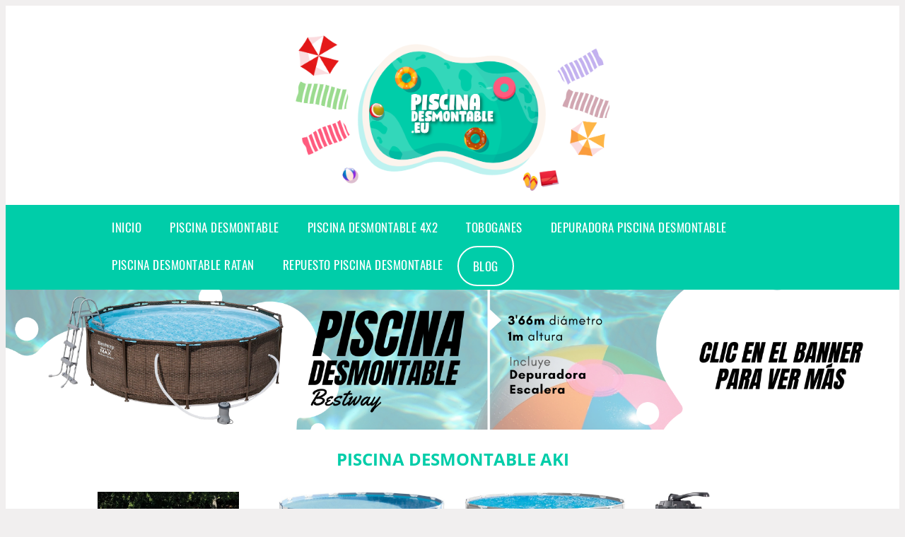

--- FILE ---
content_type: text/html; charset=UTF-8
request_url: https://www.piscinadesmontable.eu/piscina-desmontable-aki
body_size: 13382
content:


<!DOCTYPE HTML>
<html xmlns="https://www.w3.org/1999/xhtml"  lang="es-ES" dir="ltr">
<head>
<!-- INCLUDE HEAD -->
<!-- Google Tag Manager -->
<script>(function(w,d,s,l,i){w[l]=w[l]||[];w[l].push({'gtm.start':
new Date().getTime(),event:'gtm.js'});var f=d.getElementsByTagName(s)[0],
j=d.createElement(s),dl=l!='dataLayer'?'&l='+l:'';j.async=true;j.src=
'https://www.googletagmanager.com/gtm.js?id='+i+dl;f.parentNode.insertBefore(j,f);
})(window,document,'script','dataLayer','GTM-T99L96Z');</script>
<!-- End Google Tag Manager -->

<script async src="https://pagead2.googlesyndication.com/pagead/js/adsbygoogle.js?client=ca-pub-8124098099875946"
     crossorigin="anonymous"></script>

<!-- Hotjar Tracking Code for https://www.piscinadesmontable.eu -->
<script>
    (function(h,o,t,j,a,r){
        h.hj=h.hj||function(){(h.hj.q=h.hj.q||[]).push(arguments)};
        h._hjSettings={hjid:2411157,hjsv:6};
        a=o.getElementsByTagName('head')[0];
        r=o.createElement('script');r.async=1;
        r.src=t+h._hjSettings.hjid+j+h._hjSettings.hjsv;
        a.appendChild(r);
    })(window,document,'https://static.hotjar.com/c/hotjar-','.js?sv=');
</script>
<meta charset="UTF-8">
<meta name="p:domain_verify" content="a4e7bbe15783a21722058323b98cd190"/>
<meta name="MobileOptimized" content="width" />
<style type="text/css"> body {background-color:#f1efef!important;}  section {margin-bottom:20px; width:100%; float:left; clear:both;}  .imagenrelacionada {width:100%; height:200px; overflow:hidden; background:#fff;}  .imagenrelacionada img {max-width:100%; max-height:100%;}  .bloque-tarjetaS6 .imagenrelacionada {height: auto;}#textaco22{width: 100%; padding: 30px 10% 0 10%; background: #fff;columns:2;} a{color:#00cda9!important;text-decoration:none!important;}  a:hover {text-decoratrion:none!important;}  .boton-segundo {background: #00cda9; border-radius: 5px 0px 5px 0px; color: #fff!important; font-weight: bold; text-transform: uppercase; padding: 10px 1%; margin: 10px 0%; width: 48%; float: left; display: block; text-align: center; font-size: 12px;} .tarjeta{background:#fff;margin:10px 0 20px 0;}.bannerito{background-position:fixed; background-attachment: fixed!important;}.bloque-tarjeta p{height: 100px;overflow: hidden;}.bloque-tarjetaS6 p{height: 100px;overflow: hidden;}.bloque-tarjeta h3{height:43px;overflow:hidden;font-size:20px;}.bloque-tarjetaS6 h3{height:40px;overflow:hidden;font-size:20px;}.bloque-tarjeta, .bloque-tarjetaS6{padding:20px 10%;max-width: 100%; overflow: hidden;} .bloque-tarjeta img{max-width: 100%; height: 100%;max-height:200px; text-align: center; margin: auto; float: none; display: block;}  .bloque-tarjetaS6 img{width: 100%; max-height: 100%; text-align: center; margin: auto; float: none; display: block;} .inicio {margin: 40px 0 30px 0;} .button-more-information {margin-top: 20px;height: 32px;text-align: left;}.button-telephone {margin-top: 20px;height: 32px;text-align: center;}.more-information {color: #fff!important;background: #00cda9;padding: 5px 10px 5px 10px;border-radius: 3px;font-family: 'Open Sans', sans-serif;font-size: 14px;font-weight: 400;text-decoration: none;letter-spacing: 0.5px;}.more-information:hover {color: #fff;background: #9e9e9e;}.telefonillo {color: #fff;background: #434ead;padding: 5px 13px 5px 13px;border-radius: 3px;font-family: 'Open Sans', sans-serif;font-size: 24px;font-weight: 600;text-transform: uppercase;text-decoration: none;letter-spacing: 0.5px;}.telefonillo:hover {color: #fff;background: #2d2d2d;}.boton-circulos {padding-top: 8px;}  .relacionadas {text-transform:uppercase; font-weight:bold; text-align:center;}  .relacionadas .x3 a {margin-bottom:10px; display:block;}  .relacionadas-f {text-transform:uppercase; font-weight:bold; text-align:center;}  .relacionadas-f .x3 a {color:#fff!important; margin-bottom:25px; display:block;}  .relacionadas-f h3 {display:none;}  .labels {background: #00cda9; color: #fff!important; padding: 10px; font-size: 10px; font-weight: bold; float: left; margin: 5px; text-transform: uppercase;}.labels:hover {background: #333;} footer {margin-top:35px; width:98%; clear:both; background:#333; text-align:center; font-family: sans-serif; padding-left:1%; padding-right:1%; padding-top:20px; padding-bottom:20px;}  footer .x3 h2 {color:#b465c1; font-family: 'Open Sans', sans-serif; text-transform: uppercase;}  footer .x3 p {color:#fff;}  .x2 {width:14.6666%; margin:0 1% 0 1%; display:block; float:left; position:relative;}  .x2 h3 {font-size:15px; font-family: 'Open Sans', sans-serif; text-transform: uppercase;}  .x2 p {font-size:12px; text-align:left!important; height:65px!important;}  .x3 h1, .x3 h2 {font-size:18px; color:#00cda9; font-family: 'Open Sans', sans-serif; text-transform: uppercase; text-align:center;}  .x3 p {font-size:14px;}  .x3 {width:23%; margin:0 1% 0 1%; display:block; float:left; position:relative;}  .s4 {width:31.333%; margin:0 1% 0 1%; display:block; float:left; position:relative;}  .s4 h1, .s4 h2 {color:#00cda9; font-family: 'Open Sans', sans-serif; text-transform: uppercase;}  .s6 {width:48%; margin:0 1% 0 1%; display:block; float:left; position:relative;}  .s6 h2 {background: #00cda9; color: #fff; margin: 0; padding: 10px; text-align: center; font-family: 'Open Sans', sans-serif; text-transform: uppercase;}  .s6 h2 a {color: #fff; cursor: default;}  .s9 {width:73%; margin:0 1% 0 1%; display:block; float:left; position:relative;}  .s9 h2 {color:#00cda9; font-family: 'Open Sans', sans-serif; text-transform: uppercase;} .textaco{columns:2;} .tituloentrada {color:#00cda9; font-family: 'Open Sans', sans-serif; margin:20px 0 0 0; text-transform: uppercase; padding-bottom:30px; text-align: center; font-size: 1.5em;}  .s12 {width:100%; margin:0 0 0 0; display:block; float:left; position:relative;}  .s12 p{padding: 0 5px;text-align:justify;}  .parrafitos {height: 50px; overflow: hidden;}  .parrafitos-footer {height: 50px; overflow: hidden; color:#fff!important;}  .sbanner {width:100%; padding:20px 0 20px 0; margin:auto; display:block; float:left; position:relative; background: #00cda9 url(https://www.piscinadesmontable.eu/img/fondo-chulo.png); text-align:center;}  .sbanner h2 {color:#fff; font-size:35px; margin-bottom:0; font-family: 'Open Sans', sans-serif; text-transform: uppercase;}  .sbanner h3 {color:#fff; font-size:30px; font-weight:100; margin-top:0; font-family: 'Open Sans', sans-serif; font-weight:light; text-transform: uppercase;}  .img-peq {width:100%; max-width:320px; height:200px; overflow:hidden; display:block;}  .img-peq img {max-width:100%; max-height:100%;}  .img-peqx {margin-top:15px; width:100%; max-width:320px; height:170px;}  .img-peqx img {width:100%;}  .img-enanas {width:100%; max-width:200px; height:200px;}  .img-enanas img {width:100%;}  .img-entrada {width:100%; max-width:900px; height:400px;}  .img-entrada img {width:100%;}  .img-peq-cuadrada {width:100%; max-width:320px; height:320px;}  .img-peq-cuadrada img {width:100%;}  .img-med {width:100%; max-width:450px; height:250px;}  .img-med img {width:100%;}  .img-peq-alargada {width:100%; max-width:640px; height:320px;}  .img-peq-alargada img {width:100%;}  .img-peq2 {margin-top:15px; display:none; width:100%; max-width:320px; height:170px; background-size: 100% auto;}  .img-peq2 img {width:100%;}  .video {width:100%; max-width:600px; height:auto;}  .video img {width:100%;}  .containerere {width:100%; height:auto; margin:auto; background:#fff; margin-top:0; font-family: 'Open Sans', sans-serif;}  .info {color:#fff!important; background:#00cda9!important;}  .info:hover {background:#00725f!important;}  .boton-centro {color:#fff; font-weight:bold; text-transform:uppercase; padding:10px 1%; margin:10px auto; width: 36%; display: block;text-align:center;border-radius:4px; background:#333; font-size:14px;}  .boton-rel {width:100%!important; color:#fff; font-weight:bold; text-transform:uppercase; padding:10px 1%; margin:10px 1%; float: left; display: block;text-align:center;border-radius:4px; background:#00cda9; font-size:12px;}  .boton {color:#fff; font-weight:bold; text-transform:uppercase; padding:10px 1%; margin:10px 1%; width: 46%; float: left; display: block;text-align:center;border-radius:4px; background:#fff; font-size:12px;}  .boton img {width:80%;}  .boton2 {color:#fff!important; font-weight:bold; text-transform:uppercase; padding:10px 1%; margin:10px 1%; width: 98%; float: left; display: block;text-align:center;border-radius:4px; background:#00cda9; font-size:14px;}  .content {width:90%; margin:auto; clear:both;}  .elh1 {padding:9px; font-size:18px; color:#fff!important; background: #00725f url(https://www.piscinadesmontable.eu/img/fondo-chulo.png); text-align:center; margin:0; text-transform:uppercase; font-weight:900;}  header {width:100%;}  .logotipo {width:100%; margin-left:auto; margin-right:auto;text-align:center; height:250px; padding-top:10px;}  .logotipo img {top:10px; position:relative; max-height:220px;}  .telefono img {float:right; margin-right:1%; top:20px; position:relative;}  .telefono {margin-left:1%; margin-right:1%; width:48%; float:left; height:130px; margin-top:10px;}  @media only screen and (max-width:1330px) {.x2 {width:23%;} }  @media only screen and (max-width:920px) {.x2, .x3 {width:48%;}  .textaco{columns:1;}}  @media only screen and (max-width:520px) {.inicio {margin:auto!important;float:none;} #textaco22 {columns:1;}  .slider {display:none;}  .textaco{columns:1;} .x2 {width:98%;}  .x3 p {font-size:16px;}  .x3 h1, .x3 h2 {font-size:25px;}  .x3 {width:98%;}  .x3 .img-peqx {display:none;}  .x3 .img-peq2 {display:block;}  .s4 {width:98%;}  .s6 {width:98%;}  .s9 {width:98%;}  .telefono {width:98%; height:auto; float:none; text-align:center; margin:auto; margin-top:1%;}  .logotipo {width:98%; height:auto; float:none; text-align:center; margin:auto; margin-top:1%;}  .telefono img {float:none; margin-right:0; top:15px;}  .logotipo img {width:100%; float:none; margin-left:0; top:15px;} }   .slider {width: 100%; margin: auto; overflow: hidden;}  .slider ul {display: flex; padding: 0; width: 400%; margin-top:0; animation: cambio 20s infinite alternate linear;}  .slider li {width: 100%; list-style: none;}  .slider img {width: 100%;}  @keyframes cambio {0% {margin-left: 0;} 20% {margin-left: 0;} 25% {margin-left: -100%;} 45% {margin-left: -100%;} 50% {margin-left: -200%;} 70% {margin-left: -200%;} 75% {margin-left: -300%;} 100% {margin-left: -300%;}} .redondos{width:100%;}.redondos a{margin-top:-5px;}.carrito, .compartir-f{float:right;width:23px;height:23px;margin-left:5px;}.carrito:hover, .compartir-f:hover{float:right;opacity:0.8;}.carrito img, .compartir-f img{width:100%;}.puntuacion{color:#333;font-weight:bold;float:left;margin:5px 0 0 5px;}.compartir{float:left;}.e1{float:left;}.estrellitas{width:100%;font-size:13px;font-weight:bold;float:left;color:#222; padding: 5px 0;}</style><meta content='MADRID SPAIN' name='Geography'/><meta NAME='city' content='MADRID'/><meta content='SPAIN' name='country'/><meta NAME='Language' content='es'/><link rel="alternate" type="application/rss+xml" href="https://www.piscinadesmontable.eu/atom.xml"><script type='application/ld+json'> {"@context": "https://schema.org", "@type": "Place", "geo": {"@type": "GeoCoordinates", "latitude": "40.43786975948415", "longitude": "-3.8196206842121603"} , "name": "MADRID"} ,</script><script type="application/ld+json"> {"@context": "https://schema.org", "@type": "Organization", "address": {"@type": "PostalAddress", "addressLocality": "MADRID", "streetAddress": "Plaza España, 1, Madrid"} , "description": "piscina desmontable", "name": "PiscinaDesmontable.eu", "telephone": "", "image": "https://www.piscinadesmontable.eu/img/logotipo.gif"}</script><script type="application/ld+json"> {"@context": "https://schema.org", "@type": "LocalBusiness", "address": {"@type": "PostalAddress", "addressLocality": "MADRID", "streetAddress": "Plaza España, 1, Madrid"} , "description": "piscina desmontable", "name": "PiscinaDesmontable.eu", "telephone": "", "image": "https://www.piscinadesmontable.eu/img/logotipo.gif", "pricerange": "30 a 300 euros"}</script><script type="application/ld+json"> {"@context": "https://schema.org", "@type": "BreadcrumbList", "itemListElement": [ {"@type": "ListItem", "position": 1, "item": {"@id": "https://www.piscinadesmontable.eu/", "name": "✅ ✅ LA MEJOR SELECCIÓN ✅ ✅", "image": "https://www.piscinadesmontable.eu/img/logotipo.gif"} } , {"@type": "ListItem", "position": 2, "item": {"@id": "https://www.piscinadesmontable.eu/", "name": "✅ ✅ LA MEJOR SELECCIÓN ✅ ✅", "image": "https://www.piscinadesmontable.eu/img/logotipo.gif"} } , {"@type": "ListItem", "position": 3, "item": {"@id": "https://www.piscinadesmontable.eu/", "name": "✅ ✅ LA MEJOR SELECCIÓN ✅ ✅", "image": "https://www.piscinadesmontable.eu/img/logotipo.gif"} } , {"@type": "ListItem", "position": 4, "item": {"@id": "https://www.piscinadesmontable.eu/", "name": "✅ ✅ LA MEJOR SELECCIÓN ✅ ✅", "image": "https://www.piscinadesmontable.eu/img/logotipo.gif"} } ]}</script><style>  @font-face {font-family: 'Open Sans'; font-style: normal; font-weight: 300; src: local('Open Sans Light'), local('OpenSans-Light'), url(https://fonts.gstatic.com/s/opensans/v13/DXI1ORHCpsQm3Vp6mXoaTT0LW-43aMEzIO6XUTLjad8.woff2) format('woff2'); unicode-range: U+0100-024F, U+1E00-1EFF, U+20A0-20AB, U+20AD-20CF, U+2C60-2C7F, U+A720-A7FF;}   @font-face {font-family: 'Open Sans'; font-style: normal; font-weight: 300; src: local('Open Sans Light'), local('OpenSans-Light'), url(https://fonts.gstatic.com/s/opensans/v13/DXI1ORHCpsQm3Vp6mXoaTegdm0LZdjqr5-oayXSOefg.woff2) format('woff2'); unicode-range: U+0000-00FF, U+0131, U+0152-0153, U+02C6, U+02DA, U+02DC, U+2000-206F, U+2074, U+20AC, U+2212, U+2215;}   @font-face {font-family: 'Open Sans'; font-style: normal; font-weight: 400; src: local('Open Sans'), local('OpenSans'), url(https://fonts.gstatic.com/s/opensans/v13/u-WUoqrET9fUeobQW7jkRRJtnKITppOI_IvcXXDNrsc.woff2) format('woff2'); unicode-range: U+0100-024F, U+1E00-1EFF, U+20A0-20AB, U+20AD-20CF, U+2C60-2C7F, U+A720-A7FF;}   @font-face {font-family: 'Open Sans'; font-style: normal; font-weight: 400; src: local('Open Sans'), local('OpenSans'), url(https://fonts.gstatic.com/s/opensans/v13/cJZKeOuBrn4kERxqtaUH3VtXRa8TVwTICgirnJhmVJw.woff2) format('woff2'); unicode-range: U+0000-00FF, U+0131, U+0152-0153, U+02C6, U+02DA, U+02DC, U+2000-206F, U+2074, U+20AC, U+2212, U+2215;}   @font-face {font-family: 'Open Sans'; font-style: normal; font-weight: 700; src: local('Open Sans Bold'), local('OpenSans-Bold'), url(https://fonts.gstatic.com/s/opensans/v13/k3k702ZOKiLJc3WVjuplzD0LW-43aMEzIO6XUTLjad8.woff2) format('woff2'); unicode-range: U+0100-024F, U+1E00-1EFF, U+20A0-20AB, U+20AD-20CF, U+2C60-2C7F, U+A720-A7FF;}   @font-face {font-family: 'Open Sans'; font-style: normal; font-weight: 700; src: local('Open Sans Bold'), local('OpenSans-Bold'), url(https://fonts.gstatic.com/s/opensans/v13/k3k702ZOKiLJc3WVjuplzOgdm0LZdjqr5-oayXSOefg.woff2) format('woff2'); unicode-range: U+0000-00FF, U+0131, U+0152-0153, U+02C6, U+02DA, U+02DC, U+2000-206F, U+2074, U+20AC, U+2212, U+2215;}   @font-face {font-family: 'Open Sans'; font-style: normal; font-weight: 800; src: local('Open Sans Extrabold'), local('OpenSans-Extrabold'), url(https://fonts.gstatic.com/s/opensans/v13/EInbV5DfGHOiMmvb1Xr-hj0LW-43aMEzIO6XUTLjad8.woff2) format('woff2'); unicode-range: U+0100-024F, U+1E00-1EFF, U+20A0-20AB, U+20AD-20CF, U+2C60-2C7F, U+A720-A7FF;}   @font-face {font-family: 'Open Sans'; font-style: normal; font-weight: 800; src: local('Open Sans Extrabold'), local('OpenSans-Extrabold'), url(https://fonts.gstatic.com/s/opensans/v13/EInbV5DfGHOiMmvb1Xr-hugdm0LZdjqr5-oayXSOefg.woff2) format('woff2'); unicode-range: U+0000-00FF, U+0131, U+0152-0153, U+02C6, U+02DA, U+02DC, U+2000-206F, U+2074, U+20AC, U+2212, U+2215;}   @font-face {font-family: 'Open Sans'; font-style: italic; font-weight: 400; src: local('Open Sans Italic'), local('OpenSans-Italic'), url(https://fonts.gstatic.com/s/opensans/v13/xjAJXh38I15wypJXxuGMBiYE0-AqJ3nfInTTiDXDjU4.woff2) format('woff2'); unicode-range: U+0100-024F, U+1E00-1EFF, U+20A0-20AB, U+20AD-20CF, U+2C60-2C7F, U+A720-A7FF;}   @font-face {font-family: 'Open Sans'; font-style: italic; font-weight: 400; src: local('Open Sans Italic'), local('OpenSans-Italic'), url(https://fonts.gstatic.com/s/opensans/v13/xjAJXh38I15wypJXxuGMBo4P5ICox8Kq3LLUNMylGO4.woff2) format('woff2'); unicode-range: U+0000-00FF, U+0131, U+0152-0153, U+02C6, U+02DA, U+02DC, U+2000-206F, U+2074, U+20AC, U+2212, U+2215;}  @font-face {font-family: 'Oswald'; font-style: normal; font-weight: 300; src: local('Oswald Light'), local('Oswald-Light'), url(https://fonts.gstatic.com/s/oswald/v13/l1cOQ90roY9yC7voEhngDBJtnKITppOI_IvcXXDNrsc.woff2) format('woff2'); unicode-range: U+0100-024F, U+1E00-1EFF, U+20A0-20AB, U+20AD-20CF, U+2C60-2C7F, U+A720-A7FF;}@font-face {font-family: 'Oswald'; font-style: normal; font-weight: 300; src: local('Oswald Light'), local('Oswald-Light'), url(https://fonts.gstatic.com/s/oswald/v13/HqHm7BVC_nzzTui2lzQTDVtXRa8TVwTICgirnJhmVJw.woff2) format('woff2'); unicode-range: U+0000-00FF, U+0131, U+0152-0153, U+02C6, U+02DA, U+02DC, U+2000-206F, U+2074, U+20AC, U+2212, U+2215;}@font-face {font-family: 'Oswald'; font-style: normal; font-weight: 400; src: local('Oswald Regular'), local('Oswald-Regular'), url(https://fonts.gstatic.com/s/oswald/v13/yg0glPPxXUISnKUejCX4qfesZW2xOQ-xsNqO47m55DA.woff2) format('woff2'); unicode-range: U+0100-024F, U+1E00-1EFF, U+20A0-20AB, U+20AD-20CF, U+2C60-2C7F, U+A720-A7FF;}@font-face {font-family: 'Oswald'; font-style: normal; font-weight: 400; src: local('Oswald Regular'), local('Oswald-Regular'), url(https://fonts.gstatic.com/s/oswald/v13/pEobIV_lL25TKBpqVI_a2w.woff2) format('woff2'); unicode-range: U+0000-00FF, U+0131, U+0152-0153, U+02C6, U+02DA, U+02DC, U+2000-206F, U+2074, U+20AC, U+2212, U+2215;}@font-face {font-family: 'Oswald'; font-style: normal; font-weight: 600; src: local('Oswald SemiBold'), local('Oswald-SemiBold'), url(https://fonts.gstatic.com/s/oswald/v13/FVV1uRqs2-G7nbyX6T7UGRJtnKITppOI_IvcXXDNrsc.woff2) format('woff2'); unicode-range: U+0100-024F, U+1E00-1EFF, U+20A0-20AB, U+20AD-20CF, U+2C60-2C7F, U+A720-A7FF;}@font-face {font-family: 'Oswald'; font-style: normal; font-weight: 600; src: local('Oswald SemiBold'), local('Oswald-SemiBold'), url(https://fonts.gstatic.com/s/oswald/v13/y5-5zezrZlJHkmIVxRH3BVtXRa8TVwTICgirnJhmVJw.woff2) format('woff2'); unicode-range: U+0000-00FF, U+0131, U+0152-0153, U+02C6, U+02DA, U+02DC, U+2000-206F, U+2074, U+20AC, U+2212, U+2215;}@font-face {font-family: 'Oswald'; font-style: normal; font-weight: 700; src: local('Oswald Bold'), local('Oswald-Bold'), url(https://fonts.gstatic.com/s/oswald/v13/dI-qzxlKVQA6TUC5RKSb3xJtnKITppOI_IvcXXDNrsc.woff2) format('woff2'); unicode-range: U+0100-024F, U+1E00-1EFF, U+20A0-20AB, U+20AD-20CF, U+2C60-2C7F, U+A720-A7FF;}@font-face {font-family: 'Oswald'; font-style: normal; font-weight: 700; src: local('Oswald Bold'), local('Oswald-Bold'), url(https://fonts.gstatic.com/s/oswald/v13/bH7276GfdCjMjApa_dkG6VtXRa8TVwTICgirnJhmVJw.woff2) format('woff2'); unicode-range: U+0000-00FF, U+0131, U+0152-0153, U+02C6, U+02DA, U+02DC, U+2000-206F, U+2074, U+20AC, U+2212, U+2215;}</style><link rel="shortcut icon" href="/img/favicon.ico"><meta name="viewport" content="width=device-width, initial-scale=1, maximum-scale=1"><title>Piscina desmontable aki | Las mejores piscinas desmontables</title><meta name="title" content="Piscina desmontable aki" /><meta name="description" content="Piscina desmontable aki" /><meta name="keywords" content="Piscina desmontable aki" /><meta name="twitter:card" value="summary"><meta property="og:title" content="Piscina desmontable aki" /><meta property="og:type" content="article" /><meta property="og:url" content="http://" /><meta property="og:image" content="https://images-na.ssl-images-amazon.com/images/I/81giiM2bXPL._AC_SX522_.jpg" /><meta property="og:description" content="Piscina desmontable aki" /></head><body><noscript><iframe src="https://www.googletagmanager.com/ns.html?id=GTM-T99L96Z"height="0" width="0" style="display:none;visibility:hidden"></iframe></noscript><div class="containerere">﻿<header> <div class="logotipo"><a href="/" title="Inicio"><img alt="Logotipo" title="logotipo piscina desmontable" src="/img/logotipo.png" /></a></div></header><nav><label for="drop" class="toggle-main"></label><input type="checkbox" id="drop" /><ul class="menu"> <li class="firstitem"><a href="https://www.piscinadesmontable.eu/">Inicio</a></li> <li><a href="/piscina-desmontable" title="piscina desmontable">Piscina desmontable</a></li><li><a href="/piscina-desmontable-4x2" title="piscina desmontable 4x2">Piscina desmontable 4x2</a></li><li><a href="/tobogan-para-piscina-desmontable" title="tobogan para piscina desmontable">Toboganes</a></li><li><a href="/depuradora-piscina-desmontable-leroy-merlin" title="depuradora piscina desmontable leroy merlin">Depuradora piscina desmontable</a></li> <li><a href="/piscina-desmontable-ratan" title="piscina desmontable ratan">Piscina desmontable ratan</a> </li> <li><a href="/repuesto-piscina-desmontable" title="repuesto piscina desmontable">Repuesto piscina desmontable</a></li><li><a href="/blog" style=" border: 2px solid white;border-radius: 30px;" title="nuestro blog">Blog</a></li></ul></li></ul></nav><a href="https://amzn.to/3PtN5nh" class="bannerProducto"> <img src="./img/banner_piscinadesmontable.png" alt="Piscina desmontable" title="Piscina desmontable" /></a><a href="https://amzn.to/3PtN5nh" class="bannerProductom"> <img src="./img/banner_piscinadesmontablem.png" alt="Piscina desmontable" title="Piscine desmontable" /></a> <style>  .toggle, [id^=drop] {display: none;}  .toggle-main, [id^=drop] {display: none;}  .menu {padding: 0 10%;}  nav {margin: 0; padding: 5px; background-color: #00cda9; }  nav:after {content: ""; display: table; clear: both;}  nav ul {padding: 0; margin: 0; list-style: none; position: relative;}  nav ul li {margin: 0px; display: inline-block; float: left; background-color: #00cda9;  font-family: 'Oswald', sans-serif; text-transform: uppercase; font-size: 16px; letter-spacing: 0.5px; font-weight: 400;}  nav a {display: block; padding: 14px 20px; color: #fff!important ;  font-size: 17px; text-decoration: none; text-align:left;}  nav a:hover {background-color: #00725f; }  nav ul ul {display: none; position: absolute; z-index: 9999;}  nav ul li:hover > ul {display: inherit;}  nav ul ul li {width: 250px; float: none; display: list-item; position: relative;}  nav ul ul ul li {position: relative; top: -60px; left: 170px;}  li > a:after {content: ' +';}  li > a:only-child:after {content: '';}   .botonblog {}  @media all and (max-width: 768px) {nav {margin: 15px 0 0 0;}  .toggle + a, .menu {display: none; padding: 0px!important;}  .toggle-main + a, .menu {display: none; padding: 0px!important;}  .toggle {display: block; background-color: #00cda9; padding: 14px 20px; color: #FFF; font-size: 17px; text-decoration: none; border: none; cursor: pointer;}  .toggle-main {display: block; background-color: #00cda9!important; padding: 14px 30px; color: #ffffff; min-height:20px; font-family: 'Oswald', sans-serif; letter-spacing: 0.5px; text-transform: uppercase; font-size: 18px; font-weight: 400; text-decoration: none; border: none; background: url(https://www.piscinadesmontable.eu/img/menu-icon.png) no-repeat; background-position: left; cursor: pointer; margin-left: 15px;}  .toggle:hover {background-color: #00725f;}  [id^=drop]:checked + ul {display: block;}  nav ul li {display: block; width: 100%;}  nav ul ul .toggle, nav ul ul a {padding: 0 40px;}  nav ul ul ul a {padding: 0 80px;}  nav a:hover, nav ul ul ul a {background-color: #00725f;}  nav ul li ul li .toggle, nav ul ul a, nav ul ul ul a {padding: 14px 20px; color: #FFF; font-size: 17px; background-color: #212121;}  nav ul ul {float: none; position: static; color: #fff;}  nav ul ul li:hover > ul, nav ul li:hover > ul {display: none;}  nav ul ul li {display: block; width: 100%;}  nav ul ul ul li {position: static;} }  @media all and (max-width: 330px) {nav ul li {display: block; width: 94%;} }     .hvr-rectangle-menu {display: inline-block; vertical-align: middle; -webkit-transform: translateZ(0); transform: translateZ(0); -webkit-backface-visibility: hidden; backface-visibility: hidden; -moz-osx-font-smoothing: grayscale; position: relative; -webkit-transition-property: color; transition-property: color; -webkit-transition-duration: 0.3s; transition-duration: 0.3s; width: 100%; padding: 20px 0 17px 0; font-family: 'Oswald', sans-serif; text-transform: uppercase; color: #004a90!important; font-size: 14px; letter-spacing: 2px; text-align: left; text-decoration: none; margin-bottom: 10px;}  div.effects-buttons a.hvr-rectangle-menu:nth-child(odd) {background:#eee;}  div.effects-buttons a.hvr-rectangle-menu:nth-child(even) {background: #ddd;}  .hvr-rectangle-menu:before {content: ""; position: absolute; z-index: -1; top: 0; left: 0; right: 0; bottom: 0; background: #bbb; -webkit-transform: scale(0); transform: scale(0); -webkit-transition-property: transform; transition-property: transform; -webkit-transition-duration: 0.3s; transition-duration: 0.3s; -webkit-transition-timing-function: ease-out; transition-timing-function: ease-out;}  .hvr-rectangle-menu:hover, .hvr-rectangle-menu:focus, .hvr-rectangle-menu:active {color: #004a90!important;}  .hvr-rectangle-menu:hover:before, .hvr-rectangle-menu:focus:before, .hvr-rectangle-menu:active:before {-webkit-transform: scale(1); transform: scale(1);}   .hvr-rectangle-menu div {margin-left:20px; display:block;} .bannerProducto, .bannerProductom {width: 100%;}.bannerProducto img, .bannerProductom img {width: 100%;}.bannerProductom{display:none!important;}@media only screen and (max-width: 800px) {.bannerProducto{display:none!important;}.bannerProductom{display:block!important;}} </style><div class="content"><h1 class="tituloentrada">Piscina desmontable aki</h1><section class="posts-section"><div class="s12"> <div class="content">  <section id="main-results-section"> <div class="x2"> <a class="img-peq" href="https://www.amazon.es/Intex-28236-Piscina-hinchable-C%C3%ADrculo/dp/B0025TV7DI?tag=damysus-21" title="Intex 28236 - Piscina (Piscina con Anillo Hinchable, Círculo ..." target="_blank" rel="nofollow external"><img alt="Intex 28236 - Piscina (Piscina con Anillo Hinchable, Círculo ..." src="https://images-na.ssl-images-amazon.com/images/I/81giiM2bXPL._AC_SX522_.jpg"/></a> <a class="boton" rel="external nofollow" href="https://www.amazon.es/Intex-28236-Piscina-hinchable-C%C3%ADrculo/dp/B0025TV7DI?tag=damysus-21" target="_blank"><img src="img/amazon.gif"/></a> <a class="boton-segundo" rel="external nofollow" target="_blank" href="https://www.amazon.es/Intex-28236-Piscina-hinchable-C%C3%ADrculo/dp/B0025TV7DI?tag=damysus-21">Comprar</a> <div class="estrellitas"> <div class="redondos"> <span class="compartir">Compartir:</span> <a href="whatsapp://send?text=https://www.amazon.es/Intex-28236-Piscina-hinchable-C%C3%ADrculo/dp/B0025TV7DI?tag=damysus-21" class="compartir-f" target="_blank"><img src="img/icono-whatsapp.gif"/></a> <a href="https://www.twitter.com/share?url=https://www.amazon.es/Intex-28236-Piscina-hinchable-C%C3%ADrculo/dp/B0025TV7DI?tag=damysus-21" class="compartir-f" target="_blank"><img src="img/icono-twitter.gif"/></a> <a href="https://www.facebook.com/sharer.php?u=https://www.amazon.es/Intex-28236-Piscina-hinchable-C%C3%ADrculo/dp/B0025TV7DI?tag=damysus-21" class="compartir-f" target="_blank"><img src="img/icono-facebook.gif"/></a></div> </div> <p class="parrafitos">Intex 28236 - Piscina (Piscina con Anillo Hinchable, Círculo ...</p></div><div class="x2"> <a class="img-peq" href="https://www.amazon.es/Intex-Piscina-desmontable-depuradora-457x122/dp/B01N76Q8D4?tag=damysus-21" title="Intex Prisma Frame - Piscina desmontable 457 x 122 cm, con ..." target="_blank" rel="nofollow external"><img alt="Intex Prisma Frame - Piscina desmontable 457 x 122 cm, con ..." src="https://images-na.ssl-images-amazon.com/images/I/51rKTkY4pzL._AC_SL1000_.jpg"/></a> <a class="boton" rel="external nofollow" href="https://www.amazon.es/Intex-Piscina-desmontable-depuradora-457x122/dp/B01N76Q8D4?tag=damysus-21" target="_blank"><img src="img/amazon.gif"/></a> <a class="boton-segundo" rel="external nofollow" target="_blank" href="https://www.amazon.es/Intex-Piscina-desmontable-depuradora-457x122/dp/B01N76Q8D4?tag=damysus-21">Comprar</a> <div class="estrellitas"> <div class="redondos"> <span class="compartir">Compartir:</span> <a href="whatsapp://send?text=https://www.amazon.es/Intex-Piscina-desmontable-depuradora-457x122/dp/B01N76Q8D4?tag=damysus-21" class="compartir-f" target="_blank"><img src="img/icono-whatsapp.gif"/></a> <a href="https://www.twitter.com/share?url=https://www.amazon.es/Intex-Piscina-desmontable-depuradora-457x122/dp/B01N76Q8D4?tag=damysus-21" class="compartir-f" target="_blank"><img src="img/icono-twitter.gif"/></a> <a href="https://www.facebook.com/sharer.php?u=https://www.amazon.es/Intex-Piscina-desmontable-depuradora-457x122/dp/B01N76Q8D4?tag=damysus-21" class="compartir-f" target="_blank"><img src="img/icono-facebook.gif"/></a></div> </div> <p class="parrafitos">Intex Prisma Frame - Piscina desmontable 457 x 122 cm, con ...</p></div><div class="x2"> <a class="img-peq" href="https://www.amazon.es/Intex-piscina-tubular-redonda-22-m/dp/B06X3YXVZK?tag=damysus-21" title="Intex piscina tubular redonda 3,66 x 1,22 m.: Amazon.es: Hogar" target="_blank" rel="nofollow external"><img alt="Intex piscina tubular redonda 3,66 x 1,22 m.: Amazon.es: Hogar" src="https://images-na.ssl-images-amazon.com/images/I/51BXzqWXhpL.__AC_SY300_QL70_ML2_.jpg"/></a> <a class="boton" rel="external nofollow" href="https://www.amazon.es/Intex-piscina-tubular-redonda-22-m/dp/B06X3YXVZK?tag=damysus-21" target="_blank"><img src="img/amazon.gif"/></a> <a class="boton-segundo" rel="external nofollow" target="_blank" href="https://www.amazon.es/Intex-piscina-tubular-redonda-22-m/dp/B06X3YXVZK?tag=damysus-21">Comprar</a> <div class="estrellitas"> <div class="redondos"> <span class="compartir">Compartir:</span> <a href="whatsapp://send?text=https://www.amazon.es/Intex-piscina-tubular-redonda-22-m/dp/B06X3YXVZK?tag=damysus-21" class="compartir-f" target="_blank"><img src="img/icono-whatsapp.gif"/></a> <a href="https://www.twitter.com/share?url=https://www.amazon.es/Intex-piscina-tubular-redonda-22-m/dp/B06X3YXVZK?tag=damysus-21" class="compartir-f" target="_blank"><img src="img/icono-twitter.gif"/></a> <a href="https://www.facebook.com/sharer.php?u=https://www.amazon.es/Intex-piscina-tubular-redonda-22-m/dp/B06X3YXVZK?tag=damysus-21" class="compartir-f" target="_blank"><img src="img/icono-facebook.gif"/></a></div> </div> <p class="parrafitos">Intex piscina tubular redonda 3,66 x 1,22 m.: Amazon.es: Hogar</p></div><div class="x2"> <a class="img-peq" href="https://www.amazon.es/Intex-Depuradora-arena-7-900-30-000/dp/B005DUW65O?tag=damysus-21" title="Intex 28646 - Depuradora de arena 12" 7.900 litros/hora, 0.50 cv ..." target="_blank" rel="nofollow external"><img alt="Intex 28646 - Depuradora de arena 12" 7.900 litros/hora, 0.50 cv ..." src="https://images-na.ssl-images-amazon.com/images/I/61tY6jUZxJL._AC_SX679_.jpg"/></a> <a class="boton" rel="external nofollow" href="https://www.amazon.es/Intex-Depuradora-arena-7-900-30-000/dp/B005DUW65O?tag=damysus-21" target="_blank"><img src="img/amazon.gif"/></a> <a class="boton-segundo" rel="external nofollow" target="_blank" href="https://www.amazon.es/Intex-Depuradora-arena-7-900-30-000/dp/B005DUW65O?tag=damysus-21">Comprar</a> <div class="estrellitas"> <div class="redondos"> <span class="compartir">Compartir:</span> <a href="whatsapp://send?text=https://www.amazon.es/Intex-Depuradora-arena-7-900-30-000/dp/B005DUW65O?tag=damysus-21" class="compartir-f" target="_blank"><img src="img/icono-whatsapp.gif"/></a> <a href="https://www.twitter.com/share?url=https://www.amazon.es/Intex-Depuradora-arena-7-900-30-000/dp/B005DUW65O?tag=damysus-21" class="compartir-f" target="_blank"><img src="img/icono-twitter.gif"/></a> <a href="https://www.facebook.com/sharer.php?u=https://www.amazon.es/Intex-Depuradora-arena-7-900-30-000/dp/B005DUW65O?tag=damysus-21" class="compartir-f" target="_blank"><img src="img/icono-facebook.gif"/></a></div> </div> <p class="parrafitos">Intex 28646 - Depuradora de arena 12" 7.900 litros/hora, 0.50 cv ...</p></div><div class="x2"> <a class="img-peq" href="https://www.amazon.es/Linterna-japonesa-Aki-piedra-90/dp/B01DLZVNV0?tag=damysus-21" title="Linterna japonesa Aki (piedra, H 90 cm: Amazon.es: Jardín" target="_blank" rel="nofollow external"><img alt="Linterna japonesa Aki (piedra, H 90 cm: Amazon.es: Jardín" src="https://images-na.ssl-images-amazon.com/images/I/41JYB-goYWL._AC_SY355_.jpg"/></a> <a class="boton" rel="external nofollow" href="https://www.amazon.es/Linterna-japonesa-Aki-piedra-90/dp/B01DLZVNV0?tag=damysus-21" target="_blank"><img src="img/amazon.gif"/></a> <a class="boton-segundo" rel="external nofollow" target="_blank" href="https://www.amazon.es/Linterna-japonesa-Aki-piedra-90/dp/B01DLZVNV0?tag=damysus-21">Comprar</a> <div class="estrellitas"> <div class="redondos"> <span class="compartir">Compartir:</span> <a href="whatsapp://send?text=https://www.amazon.es/Linterna-japonesa-Aki-piedra-90/dp/B01DLZVNV0?tag=damysus-21" class="compartir-f" target="_blank"><img src="img/icono-whatsapp.gif"/></a> <a href="https://www.twitter.com/share?url=https://www.amazon.es/Linterna-japonesa-Aki-piedra-90/dp/B01DLZVNV0?tag=damysus-21" class="compartir-f" target="_blank"><img src="img/icono-twitter.gif"/></a> <a href="https://www.facebook.com/sharer.php?u=https://www.amazon.es/Linterna-japonesa-Aki-piedra-90/dp/B01DLZVNV0?tag=damysus-21" class="compartir-f" target="_blank"><img src="img/icono-facebook.gif"/></a></div> </div> <p class="parrafitos">Linterna japonesa Aki (piedra, H 90 cm: Amazon.es: Jardín</p></div><div class="x2"> <a class="img-peq" href="https://www.amazon.es/Intex-28271NP-Small-Frame-desmontable/dp/B00388B500?tag=damysus-21" title="Intex 28271NP Small Frame - Piscina desmontable, 260 x 160 x 65 cm ..." target="_blank" rel="nofollow external"><img alt="Intex 28271NP Small Frame - Piscina desmontable, 260 x 160 x 65 cm ..." src="https://images-na.ssl-images-amazon.com/images/I/41jRxc4f2pL._SR600%2C315_PIWhiteStrip%2CBottomLeft%2C0%2C35_PIStarRatingFOURANDHALF%2CBottomLeft%2C360%2C-6_SR600%2C315_ZA(8307%20Reviews)%2C445%2C286%2C400%2C400%2Carial%2C12%2C4%2C0%2C0%2C5_SCLZZZZZZZ_.jpg"/></a> <a class="boton" rel="external nofollow" href="https://www.amazon.es/Intex-28271NP-Small-Frame-desmontable/dp/B00388B500?tag=damysus-21" target="_blank"><img src="img/amazon.gif"/></a> <a class="boton-segundo" rel="external nofollow" target="_blank" href="https://www.amazon.es/Intex-28271NP-Small-Frame-desmontable/dp/B00388B500?tag=damysus-21">Comprar</a> <div class="estrellitas"> <div class="redondos"> <span class="compartir">Compartir:</span> <a href="whatsapp://send?text=https://www.amazon.es/Intex-28271NP-Small-Frame-desmontable/dp/B00388B500?tag=damysus-21" class="compartir-f" target="_blank"><img src="img/icono-whatsapp.gif"/></a> <a href="https://www.twitter.com/share?url=https://www.amazon.es/Intex-28271NP-Small-Frame-desmontable/dp/B00388B500?tag=damysus-21" class="compartir-f" target="_blank"><img src="img/icono-twitter.gif"/></a> <a href="https://www.facebook.com/sharer.php?u=https://www.amazon.es/Intex-28271NP-Small-Frame-desmontable/dp/B00388B500?tag=damysus-21" class="compartir-f" target="_blank"><img src="img/icono-facebook.gif"/></a></div> </div> <p class="parrafitos">Intex 28271NP Small Frame - Piscina desmontable, 260 x 160 x 65 cm ...</p></div><div class="x2"> <a class="img-peq" href="https://www.amazon.es/Bestway-Deluxe-Splash-Frame-Piscina/dp/B00FQD5ZNI?tag=damysus-21" title="Bestway Deluxe Splash Frame - Piscina Tubular, 259 x 170 x 61 cm ..." target="_blank" rel="nofollow external"><img alt="Bestway Deluxe Splash Frame - Piscina Tubular, 259 x 170 x 61 cm ..." src="https://images-na.ssl-images-amazon.com/images/I/41vSs%2BNHZAL._SR600%2C315_PIWhiteStrip%2CBottomLeft%2C0%2C35_PIStarRatingTHREEANDHALF%2CBottomLeft%2C360%2C-6_SR600%2C315_SCLZZZZZZZ_.jpg"/></a> <a class="boton" rel="external nofollow" href="https://www.amazon.es/Bestway-Deluxe-Splash-Frame-Piscina/dp/B00FQD5ZNI?tag=damysus-21" target="_blank"><img src="img/amazon.gif"/></a> <a class="boton-segundo" rel="external nofollow" target="_blank" href="https://www.amazon.es/Bestway-Deluxe-Splash-Frame-Piscina/dp/B00FQD5ZNI?tag=damysus-21">Comprar</a> <div class="estrellitas"> <div class="redondos"> <span class="compartir">Compartir:</span> <a href="whatsapp://send?text=https://www.amazon.es/Bestway-Deluxe-Splash-Frame-Piscina/dp/B00FQD5ZNI?tag=damysus-21" class="compartir-f" target="_blank"><img src="img/icono-whatsapp.gif"/></a> <a href="https://www.twitter.com/share?url=https://www.amazon.es/Bestway-Deluxe-Splash-Frame-Piscina/dp/B00FQD5ZNI?tag=damysus-21" class="compartir-f" target="_blank"><img src="img/icono-twitter.gif"/></a> <a href="https://www.facebook.com/sharer.php?u=https://www.amazon.es/Bestway-Deluxe-Splash-Frame-Piscina/dp/B00FQD5ZNI?tag=damysus-21" class="compartir-f" target="_blank"><img src="img/icono-facebook.gif"/></a></div> </div> <p class="parrafitos">Bestway Deluxe Splash Frame - Piscina Tubular, 259 x 170 x 61 cm ...</p></div><div class="x2"> <a class="img-peq" href="https://www.amazon.es/Intex-28110NP-Piscina-hinchable-litros/dp/B0009PU0UQ?tag=damysus-21" title="Intex 28110NP - Piscina hinchable 244 x 76 cm, 2.419 litros ..." target="_blank" rel="nofollow external"><img alt="Intex 28110NP - Piscina hinchable 244 x 76 cm, 2.419 litros ..." src="https://images-na.ssl-images-amazon.com/images/G/30/aplusautomation/vendorimages/f4c96f52-c817-4b10-9876-42686d571a0c.jpg._CB485927958__SR970,300_.jpg"/></a> <a class="boton" rel="external nofollow" href="https://www.amazon.es/Intex-28110NP-Piscina-hinchable-litros/dp/B0009PU0UQ?tag=damysus-21" target="_blank"><img src="img/amazon.gif"/></a> <a class="boton-segundo" rel="external nofollow" target="_blank" href="https://www.amazon.es/Intex-28110NP-Piscina-hinchable-litros/dp/B0009PU0UQ?tag=damysus-21">Comprar</a> <div class="estrellitas"> <div class="redondos"> <span class="compartir">Compartir:</span> <a href="whatsapp://send?text=https://www.amazon.es/Intex-28110NP-Piscina-hinchable-litros/dp/B0009PU0UQ?tag=damysus-21" class="compartir-f" target="_blank"><img src="img/icono-whatsapp.gif"/></a> <a href="https://www.twitter.com/share?url=https://www.amazon.es/Intex-28110NP-Piscina-hinchable-litros/dp/B0009PU0UQ?tag=damysus-21" class="compartir-f" target="_blank"><img src="img/icono-twitter.gif"/></a> <a href="https://www.facebook.com/sharer.php?u=https://www.amazon.es/Intex-28110NP-Piscina-hinchable-litros/dp/B0009PU0UQ?tag=damysus-21" class="compartir-f" target="_blank"><img src="img/icono-facebook.gif"/></a></div> </div> <p class="parrafitos">Intex 28110NP - Piscina hinchable 244 x 76 cm, 2.419 litros ...</p></div><div class="x2"> <a class="img-peq" href="https://www.amazon.es/Gre-FS300-Filtro-Arena-Bomba/dp/B00UATC56S?tag=damysus-21" title="Gre FS300 - Filtro de arena 4m3/h, con bomba de 0,24 CV: Amazon.es ..." target="_blank" rel="nofollow external"><img alt="Gre FS300 - Filtro de arena 4m3/h, con bomba de 0,24 CV: Amazon.es ..." src="https://images-na.ssl-images-amazon.com/images/I/516sXAl00bL._AC_SY400_.jpg"/></a> <a class="boton" rel="external nofollow" href="https://www.amazon.es/Gre-FS300-Filtro-Arena-Bomba/dp/B00UATC56S?tag=damysus-21" target="_blank"><img src="img/amazon.gif"/></a> <a class="boton-segundo" rel="external nofollow" target="_blank" href="https://www.amazon.es/Gre-FS300-Filtro-Arena-Bomba/dp/B00UATC56S?tag=damysus-21">Comprar</a> <div class="estrellitas"> <div class="redondos"> <span class="compartir">Compartir:</span> <a href="whatsapp://send?text=https://www.amazon.es/Gre-FS300-Filtro-Arena-Bomba/dp/B00UATC56S?tag=damysus-21" class="compartir-f" target="_blank"><img src="img/icono-whatsapp.gif"/></a> <a href="https://www.twitter.com/share?url=https://www.amazon.es/Gre-FS300-Filtro-Arena-Bomba/dp/B00UATC56S?tag=damysus-21" class="compartir-f" target="_blank"><img src="img/icono-twitter.gif"/></a> <a href="https://www.facebook.com/sharer.php?u=https://www.amazon.es/Gre-FS300-Filtro-Arena-Bomba/dp/B00UATC56S?tag=damysus-21" class="compartir-f" target="_blank"><img src="img/icono-facebook.gif"/></a></div> </div> <p class="parrafitos">Gre FS300 - Filtro de arena 4m3/h, con bomba de 0,24 CV: Amazon.es ...</p></div><div class="x2"> <a class="img-peq" href="https://www.amazon.es/Intex-Piscina-desmontable-depuradora-457x122/dp/B01N76Q8D4?tag=damysus-21" title="Intex Prisma Frame - Piscina desmontable 457 x 122 cm, con ..." target="_blank" rel="nofollow external"><img alt="Intex Prisma Frame - Piscina desmontable 457 x 122 cm, con ..." src="https://m.media-amazon.com/images/S/aplus-media/sota/7277cd28-2a3b-4fbc-a286-3d37d205aeaa._SR970,300_.jpg"/></a> <a class="boton" rel="external nofollow" href="https://www.amazon.es/Intex-Piscina-desmontable-depuradora-457x122/dp/B01N76Q8D4?tag=damysus-21" target="_blank"><img src="img/amazon.gif"/></a> <a class="boton-segundo" rel="external nofollow" target="_blank" href="https://www.amazon.es/Intex-Piscina-desmontable-depuradora-457x122/dp/B01N76Q8D4?tag=damysus-21">Comprar</a> <div class="estrellitas"> <div class="redondos"> <span class="compartir">Compartir:</span> <a href="whatsapp://send?text=https://www.amazon.es/Intex-Piscina-desmontable-depuradora-457x122/dp/B01N76Q8D4?tag=damysus-21" class="compartir-f" target="_blank"><img src="img/icono-whatsapp.gif"/></a> <a href="https://www.twitter.com/share?url=https://www.amazon.es/Intex-Piscina-desmontable-depuradora-457x122/dp/B01N76Q8D4?tag=damysus-21" class="compartir-f" target="_blank"><img src="img/icono-twitter.gif"/></a> <a href="https://www.facebook.com/sharer.php?u=https://www.amazon.es/Intex-Piscina-desmontable-depuradora-457x122/dp/B01N76Q8D4?tag=damysus-21" class="compartir-f" target="_blank"><img src="img/icono-facebook.gif"/></a></div> </div> <p class="parrafitos">Intex Prisma Frame - Piscina desmontable 457 x 122 cm, con ...</p></div><div class="x2"> <a class="img-peq" href="https://www.amazon.es/Intex-28236-Piscina-hinchable-C%C3%ADrculo/dp/B0025TV7DI?tag=damysus-21" title="Intex 28236 - Piscina (Piscina con Anillo Hinchable, Círculo ..." target="_blank" rel="nofollow external"><img alt="Intex 28236 - Piscina (Piscina con Anillo Hinchable, Círculo ..." src="https://images-na.ssl-images-amazon.com/images/I/61QFCSiFQ-L._AC_SX569_.jpg"/></a> <a class="boton" rel="external nofollow" href="https://www.amazon.es/Intex-28236-Piscina-hinchable-C%C3%ADrculo/dp/B0025TV7DI?tag=damysus-21" target="_blank"><img src="img/amazon.gif"/></a> <a class="boton-segundo" rel="external nofollow" target="_blank" href="https://www.amazon.es/Intex-28236-Piscina-hinchable-C%C3%ADrculo/dp/B0025TV7DI?tag=damysus-21">Comprar</a> <div class="estrellitas"> <div class="redondos"> <span class="compartir">Compartir:</span> <a href="whatsapp://send?text=https://www.amazon.es/Intex-28236-Piscina-hinchable-C%C3%ADrculo/dp/B0025TV7DI?tag=damysus-21" class="compartir-f" target="_blank"><img src="img/icono-whatsapp.gif"/></a> <a href="https://www.twitter.com/share?url=https://www.amazon.es/Intex-28236-Piscina-hinchable-C%C3%ADrculo/dp/B0025TV7DI?tag=damysus-21" class="compartir-f" target="_blank"><img src="img/icono-twitter.gif"/></a> <a href="https://www.facebook.com/sharer.php?u=https://www.amazon.es/Intex-28236-Piscina-hinchable-C%C3%ADrculo/dp/B0025TV7DI?tag=damysus-21" class="compartir-f" target="_blank"><img src="img/icono-facebook.gif"/></a></div> </div> <p class="parrafitos">Intex 28236 - Piscina (Piscina con Anillo Hinchable, Círculo ...</p></div><div class="x2"> <a class="img-peq" href="https://www.amazon.es/Gre-FS300-Filtro-Arena-Bomba/dp/B00UATC56S?tag=damysus-21" title="Gre FS300 - Filtro de arena 4m3/h, con bomba de 0,24 CV: Amazon.es ..." target="_blank" rel="nofollow external"><img alt="Gre FS300 - Filtro de arena 4m3/h, con bomba de 0,24 CV: Amazon.es ..." src="https://m.media-amazon.com/images/I/A1uTGKeUVbL.jpg"/></a> <a class="boton" rel="external nofollow" href="https://www.amazon.es/Gre-FS300-Filtro-Arena-Bomba/dp/B00UATC56S?tag=damysus-21" target="_blank"><img src="img/amazon.gif"/></a> <a class="boton-segundo" rel="external nofollow" target="_blank" href="https://www.amazon.es/Gre-FS300-Filtro-Arena-Bomba/dp/B00UATC56S?tag=damysus-21">Comprar</a> <div class="estrellitas"> <div class="redondos"> <span class="compartir">Compartir:</span> <a href="whatsapp://send?text=https://www.amazon.es/Gre-FS300-Filtro-Arena-Bomba/dp/B00UATC56S?tag=damysus-21" class="compartir-f" target="_blank"><img src="img/icono-whatsapp.gif"/></a> <a href="https://www.twitter.com/share?url=https://www.amazon.es/Gre-FS300-Filtro-Arena-Bomba/dp/B00UATC56S?tag=damysus-21" class="compartir-f" target="_blank"><img src="img/icono-twitter.gif"/></a> <a href="https://www.facebook.com/sharer.php?u=https://www.amazon.es/Gre-FS300-Filtro-Arena-Bomba/dp/B00UATC56S?tag=damysus-21" class="compartir-f" target="_blank"><img src="img/icono-facebook.gif"/></a></div> </div> <p class="parrafitos">Gre FS300 - Filtro de arena 4m3/h, con bomba de 0,24 CV: Amazon.es ...</p></div><div class="x2"> <a class="img-peq" href="https://www.amazon.es/Bestway-58325-Recogehojas-extensible-piezas/dp/B00N5UOAGC?tag=damysus-21" title="Recogehojas de Superficie Bestway Cleancast: Amazon.es: Jardín" target="_blank" rel="nofollow external"><img alt="Recogehojas de Superficie Bestway Cleancast: Amazon.es: Jardín" src="https://images-na.ssl-images-amazon.com/images/I/614AHj6UjYL._AC_SY879_.jpg"/></a> <a class="boton" rel="external nofollow" href="https://www.amazon.es/Bestway-58325-Recogehojas-extensible-piezas/dp/B00N5UOAGC?tag=damysus-21" target="_blank"><img src="img/amazon.gif"/></a> <a class="boton-segundo" rel="external nofollow" target="_blank" href="https://www.amazon.es/Bestway-58325-Recogehojas-extensible-piezas/dp/B00N5UOAGC?tag=damysus-21">Comprar</a> <div class="estrellitas"> <div class="redondos"> <span class="compartir">Compartir:</span> <a href="whatsapp://send?text=https://www.amazon.es/Bestway-58325-Recogehojas-extensible-piezas/dp/B00N5UOAGC?tag=damysus-21" class="compartir-f" target="_blank"><img src="img/icono-whatsapp.gif"/></a> <a href="https://www.twitter.com/share?url=https://www.amazon.es/Bestway-58325-Recogehojas-extensible-piezas/dp/B00N5UOAGC?tag=damysus-21" class="compartir-f" target="_blank"><img src="img/icono-twitter.gif"/></a> <a href="https://www.facebook.com/sharer.php?u=https://www.amazon.es/Bestway-58325-Recogehojas-extensible-piezas/dp/B00N5UOAGC?tag=damysus-21" class="compartir-f" target="_blank"><img src="img/icono-facebook.gif"/></a></div> </div> <p class="parrafitos">Recogehojas de Superficie Bestway Cleancast: Amazon.es: Jardín</p></div><div class="x2"> <a class="img-peq" href="https://www.amazon.es/Intex-28236-Piscina-hinchable-C%C3%ADrculo/dp/B0025TV7DI?tag=damysus-21" title="Intex 28236 - Piscina (Piscina con Anillo Hinchable, Círculo ..." target="_blank" rel="nofollow external"><img alt="Intex 28236 - Piscina (Piscina con Anillo Hinchable, Círculo ..." src="https://images-na.ssl-images-amazon.com/images/I/51QrwQAkQ-L._AC_SX679_.jpg"/></a> <a class="boton" rel="external nofollow" href="https://www.amazon.es/Intex-28236-Piscina-hinchable-C%C3%ADrculo/dp/B0025TV7DI?tag=damysus-21" target="_blank"><img src="img/amazon.gif"/></a> <a class="boton-segundo" rel="external nofollow" target="_blank" href="https://www.amazon.es/Intex-28236-Piscina-hinchable-C%C3%ADrculo/dp/B0025TV7DI?tag=damysus-21">Comprar</a> <div class="estrellitas"> <div class="redondos"> <span class="compartir">Compartir:</span> <a href="whatsapp://send?text=https://www.amazon.es/Intex-28236-Piscina-hinchable-C%C3%ADrculo/dp/B0025TV7DI?tag=damysus-21" class="compartir-f" target="_blank"><img src="img/icono-whatsapp.gif"/></a> <a href="https://www.twitter.com/share?url=https://www.amazon.es/Intex-28236-Piscina-hinchable-C%C3%ADrculo/dp/B0025TV7DI?tag=damysus-21" class="compartir-f" target="_blank"><img src="img/icono-twitter.gif"/></a> <a href="https://www.facebook.com/sharer.php?u=https://www.amazon.es/Intex-28236-Piscina-hinchable-C%C3%ADrculo/dp/B0025TV7DI?tag=damysus-21" class="compartir-f" target="_blank"><img src="img/icono-facebook.gif"/></a></div> </div> <p class="parrafitos">Intex 28236 - Piscina (Piscina con Anillo Hinchable, Círculo ...</p></div><div class="x2"> <a class="img-peq" href="https://www.amazon.es/Gre-FS300-Filtro-Arena-Bomba/dp/B00UATC56S?tag=damysus-21" title="Gre FS300 - Filtro de arena 4m3/h, con bomba de 0,24 CV: Amazon.es ..." target="_blank" rel="nofollow external"><img alt="Gre FS300 - Filtro de arena 4m3/h, con bomba de 0,24 CV: Amazon.es ..." src="https://m.media-amazon.com/images/S/aplus-media/vc/cf8f75dd-2e35-452f-b03f-290e34523017._CR109,50,1091,1091_PT0_SX220__.jpg"/></a> <a class="boton" rel="external nofollow" href="https://www.amazon.es/Gre-FS300-Filtro-Arena-Bomba/dp/B00UATC56S?tag=damysus-21" target="_blank"><img src="img/amazon.gif"/></a> <a class="boton-segundo" rel="external nofollow" target="_blank" href="https://www.amazon.es/Gre-FS300-Filtro-Arena-Bomba/dp/B00UATC56S?tag=damysus-21">Comprar</a> <div class="estrellitas"> <div class="redondos"> <span class="compartir">Compartir:</span> <a href="whatsapp://send?text=https://www.amazon.es/Gre-FS300-Filtro-Arena-Bomba/dp/B00UATC56S?tag=damysus-21" class="compartir-f" target="_blank"><img src="img/icono-whatsapp.gif"/></a> <a href="https://www.twitter.com/share?url=https://www.amazon.es/Gre-FS300-Filtro-Arena-Bomba/dp/B00UATC56S?tag=damysus-21" class="compartir-f" target="_blank"><img src="img/icono-twitter.gif"/></a> <a href="https://www.facebook.com/sharer.php?u=https://www.amazon.es/Gre-FS300-Filtro-Arena-Bomba/dp/B00UATC56S?tag=damysus-21" class="compartir-f" target="_blank"><img src="img/icono-facebook.gif"/></a></div> </div> <p class="parrafitos">Gre FS300 - Filtro de arena 4m3/h, con bomba de 0,24 CV: Amazon.es ...</p></div><div class="x2"> <a class="img-peq" href="https://www.amazon.es/Gre-FS300-Filtro-Arena-Bomba/dp/B00UATC56S?tag=damysus-21" title="Gre FS300 - Filtro de arena 4m3/h, con bomba de 0,24 CV: Amazon.es ..." target="_blank" rel="nofollow external"><img alt="Gre FS300 - Filtro de arena 4m3/h, con bomba de 0,24 CV: Amazon.es ..." src="https://m.media-amazon.com/images/S/aplus-media/vc/93eb3275-c79b-463f-ac46-b23092d60357._CR0,0,160,320_PT0_SX150__.jpg"/></a> <a class="boton" rel="external nofollow" href="https://www.amazon.es/Gre-FS300-Filtro-Arena-Bomba/dp/B00UATC56S?tag=damysus-21" target="_blank"><img src="img/amazon.gif"/></a> <a class="boton-segundo" rel="external nofollow" target="_blank" href="https://www.amazon.es/Gre-FS300-Filtro-Arena-Bomba/dp/B00UATC56S?tag=damysus-21">Comprar</a> <div class="estrellitas"> <div class="redondos"> <span class="compartir">Compartir:</span> <a href="whatsapp://send?text=https://www.amazon.es/Gre-FS300-Filtro-Arena-Bomba/dp/B00UATC56S?tag=damysus-21" class="compartir-f" target="_blank"><img src="img/icono-whatsapp.gif"/></a> <a href="https://www.twitter.com/share?url=https://www.amazon.es/Gre-FS300-Filtro-Arena-Bomba/dp/B00UATC56S?tag=damysus-21" class="compartir-f" target="_blank"><img src="img/icono-twitter.gif"/></a> <a href="https://www.facebook.com/sharer.php?u=https://www.amazon.es/Gre-FS300-Filtro-Arena-Bomba/dp/B00UATC56S?tag=damysus-21" class="compartir-f" target="_blank"><img src="img/icono-facebook.gif"/></a></div> </div> <p class="parrafitos">Gre FS300 - Filtro de arena 4m3/h, con bomba de 0,24 CV: Amazon.es ...</p></div><div class="x2"> <a class="img-peq" href="https://www.amazon.es/Gre-FS300-Filtro-Arena-Bomba/dp/B00UATC56S?tag=damysus-21" title="Gre FS300 - Filtro de arena 4m3/h, con bomba de 0,24 CV: Amazon.es ..." target="_blank" rel="nofollow external"><img alt="Gre FS300 - Filtro de arena 4m3/h, con bomba de 0,24 CV: Amazon.es ..." src="https://m.media-amazon.com/images/S/aplus-media/vc/faace11c-658c-420e-ab17-6a7b8c93627d._CR0,11,160,320_PT0_SX150__.jpg"/></a> <a class="boton" rel="external nofollow" href="https://www.amazon.es/Gre-FS300-Filtro-Arena-Bomba/dp/B00UATC56S?tag=damysus-21" target="_blank"><img src="img/amazon.gif"/></a> <a class="boton-segundo" rel="external nofollow" target="_blank" href="https://www.amazon.es/Gre-FS300-Filtro-Arena-Bomba/dp/B00UATC56S?tag=damysus-21">Comprar</a> <div class="estrellitas"> <div class="redondos"> <span class="compartir">Compartir:</span> <a href="whatsapp://send?text=https://www.amazon.es/Gre-FS300-Filtro-Arena-Bomba/dp/B00UATC56S?tag=damysus-21" class="compartir-f" target="_blank"><img src="img/icono-whatsapp.gif"/></a> <a href="https://www.twitter.com/share?url=https://www.amazon.es/Gre-FS300-Filtro-Arena-Bomba/dp/B00UATC56S?tag=damysus-21" class="compartir-f" target="_blank"><img src="img/icono-twitter.gif"/></a> <a href="https://www.facebook.com/sharer.php?u=https://www.amazon.es/Gre-FS300-Filtro-Arena-Bomba/dp/B00UATC56S?tag=damysus-21" class="compartir-f" target="_blank"><img src="img/icono-facebook.gif"/></a></div> </div> <p class="parrafitos">Gre FS300 - Filtro de arena 4m3/h, con bomba de 0,24 CV: Amazon.es ...</p></div><div class="x2"> <a class="img-peq" href="https://www.amazon.es/Gre-FS300-Filtro-Arena-Bomba/dp/B00UATC56S?tag=damysus-21" title="Gre FS300 - Filtro de arena 4m3/h, con bomba de 0,24 CV: Amazon.es ..." target="_blank" rel="nofollow external"><img alt="Gre FS300 - Filtro de arena 4m3/h, con bomba de 0,24 CV: Amazon.es ..." src="https://m.media-amazon.com/images/S/aplus-media/vc/caa4e3cd-ee82-4f44-abd2-036bff15b810._CR4,0,287,287_PT0_SX220__.jpg"/></a> <a class="boton" rel="external nofollow" href="https://www.amazon.es/Gre-FS300-Filtro-Arena-Bomba/dp/B00UATC56S?tag=damysus-21" target="_blank"><img src="img/amazon.gif"/></a> <a class="boton-segundo" rel="external nofollow" target="_blank" href="https://www.amazon.es/Gre-FS300-Filtro-Arena-Bomba/dp/B00UATC56S?tag=damysus-21">Comprar</a> <div class="estrellitas"> <div class="redondos"> <span class="compartir">Compartir:</span> <a href="whatsapp://send?text=https://www.amazon.es/Gre-FS300-Filtro-Arena-Bomba/dp/B00UATC56S?tag=damysus-21" class="compartir-f" target="_blank"><img src="img/icono-whatsapp.gif"/></a> <a href="https://www.twitter.com/share?url=https://www.amazon.es/Gre-FS300-Filtro-Arena-Bomba/dp/B00UATC56S?tag=damysus-21" class="compartir-f" target="_blank"><img src="img/icono-twitter.gif"/></a> <a href="https://www.facebook.com/sharer.php?u=https://www.amazon.es/Gre-FS300-Filtro-Arena-Bomba/dp/B00UATC56S?tag=damysus-21" class="compartir-f" target="_blank"><img src="img/icono-facebook.gif"/></a></div> </div> <p class="parrafitos">Gre FS300 - Filtro de arena 4m3/h, con bomba de 0,24 CV: Amazon.es ...</p></div><div class="x2"> <a class="img-peq" href="https://www.amazon.es/Bestway-58325-Recogehojas-extensible-piezas/dp/B00N5UOAGC?tag=damysus-21" title="Recogehojas de Superficie Bestway Cleancast: Amazon.es: Jardín" target="_blank" rel="nofollow external"><img alt="Recogehojas de Superficie Bestway Cleancast: Amazon.es: Jardín" src="https://images-na.ssl-images-amazon.com/images/I/71QpnFTqKpL._AC_SL1500_.jpg"/></a> <a class="boton" rel="external nofollow" href="https://www.amazon.es/Bestway-58325-Recogehojas-extensible-piezas/dp/B00N5UOAGC?tag=damysus-21" target="_blank"><img src="img/amazon.gif"/></a> <a class="boton-segundo" rel="external nofollow" target="_blank" href="https://www.amazon.es/Bestway-58325-Recogehojas-extensible-piezas/dp/B00N5UOAGC?tag=damysus-21">Comprar</a> <div class="estrellitas"> <div class="redondos"> <span class="compartir">Compartir:</span> <a href="whatsapp://send?text=https://www.amazon.es/Bestway-58325-Recogehojas-extensible-piezas/dp/B00N5UOAGC?tag=damysus-21" class="compartir-f" target="_blank"><img src="img/icono-whatsapp.gif"/></a> <a href="https://www.twitter.com/share?url=https://www.amazon.es/Bestway-58325-Recogehojas-extensible-piezas/dp/B00N5UOAGC?tag=damysus-21" class="compartir-f" target="_blank"><img src="img/icono-twitter.gif"/></a> <a href="https://www.facebook.com/sharer.php?u=https://www.amazon.es/Bestway-58325-Recogehojas-extensible-piezas/dp/B00N5UOAGC?tag=damysus-21" class="compartir-f" target="_blank"><img src="img/icono-facebook.gif"/></a></div> </div> <p class="parrafitos">Recogehojas de Superficie Bestway Cleancast: Amazon.es: Jardín</p></div><div class="x2"> <a class="img-peq" href="https://www.amazon.es/Intex-Piscina-desmontable-depuradora-457x122/dp/B01N76Q8D4?tag=damysus-21" title="Intex Prisma Frame - Piscina desmontable 457 x 122 cm, con ..." target="_blank" rel="nofollow external"><img alt="Intex Prisma Frame - Piscina desmontable 457 x 122 cm, con ..." src="https://images-na.ssl-images-amazon.com/images/I/51DUOJ-ZpSL._AC_SX679_.jpg"/></a> <a class="boton" rel="external nofollow" href="https://www.amazon.es/Intex-Piscina-desmontable-depuradora-457x122/dp/B01N76Q8D4?tag=damysus-21" target="_blank"><img src="img/amazon.gif"/></a> <a class="boton-segundo" rel="external nofollow" target="_blank" href="https://www.amazon.es/Intex-Piscina-desmontable-depuradora-457x122/dp/B01N76Q8D4?tag=damysus-21">Comprar</a> <div class="estrellitas"> <div class="redondos"> <span class="compartir">Compartir:</span> <a href="whatsapp://send?text=https://www.amazon.es/Intex-Piscina-desmontable-depuradora-457x122/dp/B01N76Q8D4?tag=damysus-21" class="compartir-f" target="_blank"><img src="img/icono-whatsapp.gif"/></a> <a href="https://www.twitter.com/share?url=https://www.amazon.es/Intex-Piscina-desmontable-depuradora-457x122/dp/B01N76Q8D4?tag=damysus-21" class="compartir-f" target="_blank"><img src="img/icono-twitter.gif"/></a> <a href="https://www.facebook.com/sharer.php?u=https://www.amazon.es/Intex-Piscina-desmontable-depuradora-457x122/dp/B01N76Q8D4?tag=damysus-21" class="compartir-f" target="_blank"><img src="img/icono-facebook.gif"/></a></div> </div> <p class="parrafitos">Intex Prisma Frame - Piscina desmontable 457 x 122 cm, con ...</p></div><div class="x2"> <a class="img-peq" href="https://www.amazon.es/Gre-FS300-Filtro-Arena-Bomba/dp/B00UATC56S?tag=damysus-21" title="Gre FS300 - Filtro de arena 4m3/h, con bomba de 0,24 CV: Amazon.es ..." target="_blank" rel="nofollow external"><img alt="Gre FS300 - Filtro de arena 4m3/h, con bomba de 0,24 CV: Amazon.es ..." src="https://m.media-amazon.com/images/S/aplus-media/vc/10ac9ea3-ce5e-42e2-b989-7e347054bb74._CR0,0,160,319_PT0_SX150__.jpg"/></a> <a class="boton" rel="external nofollow" href="https://www.amazon.es/Gre-FS300-Filtro-Arena-Bomba/dp/B00UATC56S?tag=damysus-21" target="_blank"><img src="img/amazon.gif"/></a> <a class="boton-segundo" rel="external nofollow" target="_blank" href="https://www.amazon.es/Gre-FS300-Filtro-Arena-Bomba/dp/B00UATC56S?tag=damysus-21">Comprar</a> <div class="estrellitas"> <div class="redondos"> <span class="compartir">Compartir:</span> <a href="whatsapp://send?text=https://www.amazon.es/Gre-FS300-Filtro-Arena-Bomba/dp/B00UATC56S?tag=damysus-21" class="compartir-f" target="_blank"><img src="img/icono-whatsapp.gif"/></a> <a href="https://www.twitter.com/share?url=https://www.amazon.es/Gre-FS300-Filtro-Arena-Bomba/dp/B00UATC56S?tag=damysus-21" class="compartir-f" target="_blank"><img src="img/icono-twitter.gif"/></a> <a href="https://www.facebook.com/sharer.php?u=https://www.amazon.es/Gre-FS300-Filtro-Arena-Bomba/dp/B00UATC56S?tag=damysus-21" class="compartir-f" target="_blank"><img src="img/icono-facebook.gif"/></a></div> </div> <p class="parrafitos">Gre FS300 - Filtro de arena 4m3/h, con bomba de 0,24 CV: Amazon.es ...</p></div><div class="x2"> <a class="img-peq" href="https://www.amazon.es/Intex-28271NP-Small-Frame-desmontable/dp/B00388B500?tag=damysus-21" title="Intex 28271NP Small Frame - Piscina desmontable, 260 x 160 x 65 cm ..." target="_blank" rel="nofollow external"><img alt="Intex 28271NP Small Frame - Piscina desmontable, 260 x 160 x 65 cm ..." src="https://images-na.ssl-images-amazon.com/images/G/30/aplusautomation/vendorimages/8f7a0750-22f6-4de0-a5e1-e4e0d7228ec4.jpg._CB485922917__SL220__.jpg"/></a> <a class="boton" rel="external nofollow" href="https://www.amazon.es/Intex-28271NP-Small-Frame-desmontable/dp/B00388B500?tag=damysus-21" target="_blank"><img src="img/amazon.gif"/></a> <a class="boton-segundo" rel="external nofollow" target="_blank" href="https://www.amazon.es/Intex-28271NP-Small-Frame-desmontable/dp/B00388B500?tag=damysus-21">Comprar</a> <div class="estrellitas"> <div class="redondos"> <span class="compartir">Compartir:</span> <a href="whatsapp://send?text=https://www.amazon.es/Intex-28271NP-Small-Frame-desmontable/dp/B00388B500?tag=damysus-21" class="compartir-f" target="_blank"><img src="img/icono-whatsapp.gif"/></a> <a href="https://www.twitter.com/share?url=https://www.amazon.es/Intex-28271NP-Small-Frame-desmontable/dp/B00388B500?tag=damysus-21" class="compartir-f" target="_blank"><img src="img/icono-twitter.gif"/></a> <a href="https://www.facebook.com/sharer.php?u=https://www.amazon.es/Intex-28271NP-Small-Frame-desmontable/dp/B00388B500?tag=damysus-21" class="compartir-f" target="_blank"><img src="img/icono-facebook.gif"/></a></div> </div> <p class="parrafitos">Intex 28271NP Small Frame - Piscina desmontable, 260 x 160 x 65 cm ...</p></div><div class="x2"> <a class="img-peq" href="https://www.amazon.es/Gre-FS300-Filtro-Arena-Bomba/dp/B00UATC56S?tag=damysus-21" title="Gre FS300 - Filtro de arena 4m3/h, con bomba de 0,24 CV: Amazon.es ..." target="_blank" rel="nofollow external"><img alt="Gre FS300 - Filtro de arena 4m3/h, con bomba de 0,24 CV: Amazon.es ..." src="https://m.media-amazon.com/images/S/aplus-media/vc/22430fa3-748c-42d1-853c-27ae47442f74._CR0,3,162,324_PT0_SX150__.jpg"/></a> <a class="boton" rel="external nofollow" href="https://www.amazon.es/Gre-FS300-Filtro-Arena-Bomba/dp/B00UATC56S?tag=damysus-21" target="_blank"><img src="img/amazon.gif"/></a> <a class="boton-segundo" rel="external nofollow" target="_blank" href="https://www.amazon.es/Gre-FS300-Filtro-Arena-Bomba/dp/B00UATC56S?tag=damysus-21">Comprar</a> <div class="estrellitas"> <div class="redondos"> <span class="compartir">Compartir:</span> <a href="whatsapp://send?text=https://www.amazon.es/Gre-FS300-Filtro-Arena-Bomba/dp/B00UATC56S?tag=damysus-21" class="compartir-f" target="_blank"><img src="img/icono-whatsapp.gif"/></a> <a href="https://www.twitter.com/share?url=https://www.amazon.es/Gre-FS300-Filtro-Arena-Bomba/dp/B00UATC56S?tag=damysus-21" class="compartir-f" target="_blank"><img src="img/icono-twitter.gif"/></a> <a href="https://www.facebook.com/sharer.php?u=https://www.amazon.es/Gre-FS300-Filtro-Arena-Bomba/dp/B00UATC56S?tag=damysus-21" class="compartir-f" target="_blank"><img src="img/icono-facebook.gif"/></a></div> </div> <p class="parrafitos">Gre FS300 - Filtro de arena 4m3/h, con bomba de 0,24 CV: Amazon.es ...</p></div><div class="x2"> <a class="img-peq" href="https://www.amazon.es/Bestway-8320525-Depuradora-Piscina-Litros/dp/B00FE0G8AM?tag=damysus-21" title="Bestway 58383 - Depuradora de Filtro Cartucho Tipo II 2.006 litros ..." target="_blank" rel="nofollow external"><img alt="Bestway 58383 - Depuradora de Filtro Cartucho Tipo II 2.006 litros ..." src="https://images-na.ssl-images-amazon.com/images/I/61mzNdYoQRL._AC_SL1500_.jpg"/></a> <a class="boton" rel="external nofollow" href="https://www.amazon.es/Bestway-8320525-Depuradora-Piscina-Litros/dp/B00FE0G8AM?tag=damysus-21" target="_blank"><img src="img/amazon.gif"/></a> <a class="boton-segundo" rel="external nofollow" target="_blank" href="https://www.amazon.es/Bestway-8320525-Depuradora-Piscina-Litros/dp/B00FE0G8AM?tag=damysus-21">Comprar</a> <div class="estrellitas"> <div class="redondos"> <span class="compartir">Compartir:</span> <a href="whatsapp://send?text=https://www.amazon.es/Bestway-8320525-Depuradora-Piscina-Litros/dp/B00FE0G8AM?tag=damysus-21" class="compartir-f" target="_blank"><img src="img/icono-whatsapp.gif"/></a> <a href="https://www.twitter.com/share?url=https://www.amazon.es/Bestway-8320525-Depuradora-Piscina-Litros/dp/B00FE0G8AM?tag=damysus-21" class="compartir-f" target="_blank"><img src="img/icono-twitter.gif"/></a> <a href="https://www.facebook.com/sharer.php?u=https://www.amazon.es/Bestway-8320525-Depuradora-Piscina-Litros/dp/B00FE0G8AM?tag=damysus-21" class="compartir-f" target="_blank"><img src="img/icono-facebook.gif"/></a></div> </div> <p class="parrafitos">Bestway 58383 - Depuradora de Filtro Cartucho Tipo II 2.006 litros ...</p></div><div class="x2"> <a class="img-peq" href="https://www.amazon.es/Gre-FS300-Filtro-Arena-Bomba/dp/B00UATC56S?tag=damysus-21" title="Gre FS300 - Filtro de arena 4m3/h, con bomba de 0,24 CV: Amazon.es ..." target="_blank" rel="nofollow external"><img alt="Gre FS300 - Filtro de arena 4m3/h, con bomba de 0,24 CV: Amazon.es ..." src="https://m.media-amazon.com/images/S/aplus-media/vc/cd921e1e-ec54-48e5-b89c-659b0a371b7a._CR8,20,156,313_PT0_SX150__.jpg"/></a> <a class="boton" rel="external nofollow" href="https://www.amazon.es/Gre-FS300-Filtro-Arena-Bomba/dp/B00UATC56S?tag=damysus-21" target="_blank"><img src="img/amazon.gif"/></a> <a class="boton-segundo" rel="external nofollow" target="_blank" href="https://www.amazon.es/Gre-FS300-Filtro-Arena-Bomba/dp/B00UATC56S?tag=damysus-21">Comprar</a> <div class="estrellitas"> <div class="redondos"> <span class="compartir">Compartir:</span> <a href="whatsapp://send?text=https://www.amazon.es/Gre-FS300-Filtro-Arena-Bomba/dp/B00UATC56S?tag=damysus-21" class="compartir-f" target="_blank"><img src="img/icono-whatsapp.gif"/></a> <a href="https://www.twitter.com/share?url=https://www.amazon.es/Gre-FS300-Filtro-Arena-Bomba/dp/B00UATC56S?tag=damysus-21" class="compartir-f" target="_blank"><img src="img/icono-twitter.gif"/></a> <a href="https://www.facebook.com/sharer.php?u=https://www.amazon.es/Gre-FS300-Filtro-Arena-Bomba/dp/B00UATC56S?tag=damysus-21" class="compartir-f" target="_blank"><img src="img/icono-facebook.gif"/></a></div> </div> <p class="parrafitos">Gre FS300 - Filtro de arena 4m3/h, con bomba de 0,24 CV: Amazon.es ...</p></div><div class="x2"> <a class="img-peq" href="https://www.amazon.es/Intex-28271NP-Small-Frame-desmontable/dp/B00388B500?tag=damysus-21" title="Intex 28271NP Small Frame - Piscina desmontable, 260 x 160 x 65 cm ..." target="_blank" rel="nofollow external"><img alt="Intex 28271NP Small Frame - Piscina desmontable, 260 x 160 x 65 cm ..." src="https://images-na.ssl-images-amazon.com/images/I/51Wo9SDLEZL.__AC_SY300_QL70_ML2_.jpg"/></a> <a class="boton" rel="external nofollow" href="https://www.amazon.es/Intex-28271NP-Small-Frame-desmontable/dp/B00388B500?tag=damysus-21" target="_blank"><img src="img/amazon.gif"/></a> <a class="boton-segundo" rel="external nofollow" target="_blank" href="https://www.amazon.es/Intex-28271NP-Small-Frame-desmontable/dp/B00388B500?tag=damysus-21">Comprar</a> <div class="estrellitas"> <div class="redondos"> <span class="compartir">Compartir:</span> <a href="whatsapp://send?text=https://www.amazon.es/Intex-28271NP-Small-Frame-desmontable/dp/B00388B500?tag=damysus-21" class="compartir-f" target="_blank"><img src="img/icono-whatsapp.gif"/></a> <a href="https://www.twitter.com/share?url=https://www.amazon.es/Intex-28271NP-Small-Frame-desmontable/dp/B00388B500?tag=damysus-21" class="compartir-f" target="_blank"><img src="img/icono-twitter.gif"/></a> <a href="https://www.facebook.com/sharer.php?u=https://www.amazon.es/Intex-28271NP-Small-Frame-desmontable/dp/B00388B500?tag=damysus-21" class="compartir-f" target="_blank"><img src="img/icono-facebook.gif"/></a></div> </div> <p class="parrafitos">Intex 28271NP Small Frame - Piscina desmontable, 260 x 160 x 65 cm ...</p></div><div class="x2"> <a class="img-peq" href="https://www.amazon.es/Gre-FS300-Filtro-Arena-Bomba/dp/B00UATC56S?tag=damysus-21" title="Gre FS300 - Filtro de arena 4m3/h, con bomba de 0,24 CV: Amazon.es ..." target="_blank" rel="nofollow external"><img alt="Gre FS300 - Filtro de arena 4m3/h, con bomba de 0,24 CV: Amazon.es ..." src="https://m.media-amazon.com/images/S/aplus-media/vc/f7345ada-496d-448e-8f0a-9e89f44848a5._CR0,0,1171,1171_PT0_SX220__.jpg"/></a> <a class="boton" rel="external nofollow" href="https://www.amazon.es/Gre-FS300-Filtro-Arena-Bomba/dp/B00UATC56S?tag=damysus-21" target="_blank"><img src="img/amazon.gif"/></a> <a class="boton-segundo" rel="external nofollow" target="_blank" href="https://www.amazon.es/Gre-FS300-Filtro-Arena-Bomba/dp/B00UATC56S?tag=damysus-21">Comprar</a> <div class="estrellitas"> <div class="redondos"> <span class="compartir">Compartir:</span> <a href="whatsapp://send?text=https://www.amazon.es/Gre-FS300-Filtro-Arena-Bomba/dp/B00UATC56S?tag=damysus-21" class="compartir-f" target="_blank"><img src="img/icono-whatsapp.gif"/></a> <a href="https://www.twitter.com/share?url=https://www.amazon.es/Gre-FS300-Filtro-Arena-Bomba/dp/B00UATC56S?tag=damysus-21" class="compartir-f" target="_blank"><img src="img/icono-twitter.gif"/></a> <a href="https://www.facebook.com/sharer.php?u=https://www.amazon.es/Gre-FS300-Filtro-Arena-Bomba/dp/B00UATC56S?tag=damysus-21" class="compartir-f" target="_blank"><img src="img/icono-facebook.gif"/></a></div> </div> <p class="parrafitos">Gre FS300 - Filtro de arena 4m3/h, con bomba de 0,24 CV: Amazon.es ...</p></div><div class="x2"> <a class="img-peq" href="https://www.amazon.es/Intex-Cobertor-Piscina-rect-Prisma/dp/B00ISTOIDK?tag=damysus-21" title="Intex 28039 - Cobertor piscina rectangular Prisma/small frame 460 ..." target="_blank" rel="nofollow external"><img alt="Intex 28039 - Cobertor piscina rectangular Prisma/small frame 460 ..." src="https://images-na.ssl-images-amazon.com/images/I/715HNhoq8IL._AC_SX522_.jpg"/></a> <a class="boton" rel="external nofollow" href="https://www.amazon.es/Intex-Cobertor-Piscina-rect-Prisma/dp/B00ISTOIDK?tag=damysus-21" target="_blank"><img src="img/amazon.gif"/></a> <a class="boton-segundo" rel="external nofollow" target="_blank" href="https://www.amazon.es/Intex-Cobertor-Piscina-rect-Prisma/dp/B00ISTOIDK?tag=damysus-21">Comprar</a> <div class="estrellitas"> <div class="redondos"> <span class="compartir">Compartir:</span> <a href="whatsapp://send?text=https://www.amazon.es/Intex-Cobertor-Piscina-rect-Prisma/dp/B00ISTOIDK?tag=damysus-21" class="compartir-f" target="_blank"><img src="img/icono-whatsapp.gif"/></a> <a href="https://www.twitter.com/share?url=https://www.amazon.es/Intex-Cobertor-Piscina-rect-Prisma/dp/B00ISTOIDK?tag=damysus-21" class="compartir-f" target="_blank"><img src="img/icono-twitter.gif"/></a> <a href="https://www.facebook.com/sharer.php?u=https://www.amazon.es/Intex-Cobertor-Piscina-rect-Prisma/dp/B00ISTOIDK?tag=damysus-21" class="compartir-f" target="_blank"><img src="img/icono-facebook.gif"/></a></div> </div> <p class="parrafitos">Intex 28039 - Cobertor piscina rectangular Prisma/small frame 460 ...</p></div><div class="x2"> <a class="img-peq" href="https://www.amazon.es/Bestway-58325-Recogehojas-extensible-piezas/dp/B00N5UOAGC?tag=damysus-21" title="Recogehojas de Superficie Bestway Cleancast: Amazon.es: Jardín" target="_blank" rel="nofollow external"><img alt="Recogehojas de Superficie Bestway Cleancast: Amazon.es: Jardín" src="https://images-na.ssl-images-amazon.com/images/I/612DcbdAP1L._AC_SL1500_.jpg"/></a> <a class="boton" rel="external nofollow" href="https://www.amazon.es/Bestway-58325-Recogehojas-extensible-piezas/dp/B00N5UOAGC?tag=damysus-21" target="_blank"><img src="img/amazon.gif"/></a> <a class="boton-segundo" rel="external nofollow" target="_blank" href="https://www.amazon.es/Bestway-58325-Recogehojas-extensible-piezas/dp/B00N5UOAGC?tag=damysus-21">Comprar</a> <div class="estrellitas"> <div class="redondos"> <span class="compartir">Compartir:</span> <a href="whatsapp://send?text=https://www.amazon.es/Bestway-58325-Recogehojas-extensible-piezas/dp/B00N5UOAGC?tag=damysus-21" class="compartir-f" target="_blank"><img src="img/icono-whatsapp.gif"/></a> <a href="https://www.twitter.com/share?url=https://www.amazon.es/Bestway-58325-Recogehojas-extensible-piezas/dp/B00N5UOAGC?tag=damysus-21" class="compartir-f" target="_blank"><img src="img/icono-twitter.gif"/></a> <a href="https://www.facebook.com/sharer.php?u=https://www.amazon.es/Bestway-58325-Recogehojas-extensible-piezas/dp/B00N5UOAGC?tag=damysus-21" class="compartir-f" target="_blank"><img src="img/icono-facebook.gif"/></a></div> </div> <p class="parrafitos">Recogehojas de Superficie Bestway Cleancast: Amazon.es: Jardín</p></div><div class="x2"> <a class="img-peq" href="https://www.amazon.es/Intex-26646-Bomba-Filtro-Electrica/dp/B07FB8TV9J?tag=damysus-21" title="Intex 26646 - Depuradora de arena 7.900 litros/hora 12" 0.30 hp ..." target="_blank" rel="nofollow external"><img alt="Intex 26646 - Depuradora de arena 7.900 litros/hora 12" 0.30 hp ..." src="https://images-na.ssl-images-amazon.com/images/I/61-iSad4GUL._AC_SX679_.jpg"/></a> <a class="boton" rel="external nofollow" href="https://www.amazon.es/Intex-26646-Bomba-Filtro-Electrica/dp/B07FB8TV9J?tag=damysus-21" target="_blank"><img src="img/amazon.gif"/></a> <a class="boton-segundo" rel="external nofollow" target="_blank" href="https://www.amazon.es/Intex-26646-Bomba-Filtro-Electrica/dp/B07FB8TV9J?tag=damysus-21">Comprar</a> <div class="estrellitas"> <div class="redondos"> <span class="compartir">Compartir:</span> <a href="whatsapp://send?text=https://www.amazon.es/Intex-26646-Bomba-Filtro-Electrica/dp/B07FB8TV9J?tag=damysus-21" class="compartir-f" target="_blank"><img src="img/icono-whatsapp.gif"/></a> <a href="https://www.twitter.com/share?url=https://www.amazon.es/Intex-26646-Bomba-Filtro-Electrica/dp/B07FB8TV9J?tag=damysus-21" class="compartir-f" target="_blank"><img src="img/icono-twitter.gif"/></a> <a href="https://www.facebook.com/sharer.php?u=https://www.amazon.es/Intex-26646-Bomba-Filtro-Electrica/dp/B07FB8TV9J?tag=damysus-21" class="compartir-f" target="_blank"><img src="img/icono-facebook.gif"/></a></div> </div> <p class="parrafitos">Intex 26646 - Depuradora de arena 7.900 litros/hora 12" 0.30 hp ...</p></div><div class="x2"> <a class="img-peq" href="https://www.amazon.es/Intex-28110NP-Piscina-hinchable-litros/dp/B0009PU0UQ?tag=damysus-21" title="Intex 28110NP - Piscina hinchable 244 x 76 cm, 2.419 litros ..." target="_blank" rel="nofollow external"><img alt="Intex 28110NP - Piscina hinchable 244 x 76 cm, 2.419 litros ..." src="https://images-na.ssl-images-amazon.com/images/I/81yddoL20YL._AC_SY355_.jpg"/></a> <a class="boton" rel="external nofollow" href="https://www.amazon.es/Intex-28110NP-Piscina-hinchable-litros/dp/B0009PU0UQ?tag=damysus-21" target="_blank"><img src="img/amazon.gif"/></a> <a class="boton-segundo" rel="external nofollow" target="_blank" href="https://www.amazon.es/Intex-28110NP-Piscina-hinchable-litros/dp/B0009PU0UQ?tag=damysus-21">Comprar</a> <div class="estrellitas"> <div class="redondos"> <span class="compartir">Compartir:</span> <a href="whatsapp://send?text=https://www.amazon.es/Intex-28110NP-Piscina-hinchable-litros/dp/B0009PU0UQ?tag=damysus-21" class="compartir-f" target="_blank"><img src="img/icono-whatsapp.gif"/></a> <a href="https://www.twitter.com/share?url=https://www.amazon.es/Intex-28110NP-Piscina-hinchable-litros/dp/B0009PU0UQ?tag=damysus-21" class="compartir-f" target="_blank"><img src="img/icono-twitter.gif"/></a> <a href="https://www.facebook.com/sharer.php?u=https://www.amazon.es/Intex-28110NP-Piscina-hinchable-litros/dp/B0009PU0UQ?tag=damysus-21" class="compartir-f" target="_blank"><img src="img/icono-facebook.gif"/></a></div> </div> <p class="parrafitos">Intex 28110NP - Piscina hinchable 244 x 76 cm, 2.419 litros ...</p></div><div class="x2"> <a class="img-peq" href="https://www.amazon.es/Intex-26646-Bomba-Filtro-Electrica/dp/B07FB8TV9J?tag=damysus-21" title="Intex 26646 - Depuradora de arena 7.900 litros/hora 12" 0.30 hp ..." target="_blank" rel="nofollow external"><img alt="Intex 26646 - Depuradora de arena 7.900 litros/hora 12" 0.30 hp ..." src="https://images-na.ssl-images-amazon.com/images/I/71K442xQciL._AC_SX679_.jpg"/></a> <a class="boton" rel="external nofollow" href="https://www.amazon.es/Intex-26646-Bomba-Filtro-Electrica/dp/B07FB8TV9J?tag=damysus-21" target="_blank"><img src="img/amazon.gif"/></a> <a class="boton-segundo" rel="external nofollow" target="_blank" href="https://www.amazon.es/Intex-26646-Bomba-Filtro-Electrica/dp/B07FB8TV9J?tag=damysus-21">Comprar</a> <div class="estrellitas"> <div class="redondos"> <span class="compartir">Compartir:</span> <a href="whatsapp://send?text=https://www.amazon.es/Intex-26646-Bomba-Filtro-Electrica/dp/B07FB8TV9J?tag=damysus-21" class="compartir-f" target="_blank"><img src="img/icono-whatsapp.gif"/></a> <a href="https://www.twitter.com/share?url=https://www.amazon.es/Intex-26646-Bomba-Filtro-Electrica/dp/B07FB8TV9J?tag=damysus-21" class="compartir-f" target="_blank"><img src="img/icono-twitter.gif"/></a> <a href="https://www.facebook.com/sharer.php?u=https://www.amazon.es/Intex-26646-Bomba-Filtro-Electrica/dp/B07FB8TV9J?tag=damysus-21" class="compartir-f" target="_blank"><img src="img/icono-facebook.gif"/></a></div> </div> <p class="parrafitos">Intex 26646 - Depuradora de arena 7.900 litros/hora 12" 0.30 hp ...</p></div><div class="x2"> <a class="img-peq" href="https://www.amazon.es/Intex-Piscina-desmontable-depuradora-457x122/dp/B01N76Q8D4?tag=damysus-21" title="Intex Prisma Frame - Piscina desmontable 457 x 122 cm, con ..." target="_blank" rel="nofollow external"><img alt="Intex Prisma Frame - Piscina desmontable 457 x 122 cm, con ..." src="https://m.media-amazon.com/images/S/aplus-media/vc/56e79644-ef6f-4379-8275-d9679580cf4a._SL220__.jpg"/></a> <a class="boton" rel="external nofollow" href="https://www.amazon.es/Intex-Piscina-desmontable-depuradora-457x122/dp/B01N76Q8D4?tag=damysus-21" target="_blank"><img src="img/amazon.gif"/></a> <a class="boton-segundo" rel="external nofollow" target="_blank" href="https://www.amazon.es/Intex-Piscina-desmontable-depuradora-457x122/dp/B01N76Q8D4?tag=damysus-21">Comprar</a> <div class="estrellitas"> <div class="redondos"> <span class="compartir">Compartir:</span> <a href="whatsapp://send?text=https://www.amazon.es/Intex-Piscina-desmontable-depuradora-457x122/dp/B01N76Q8D4?tag=damysus-21" class="compartir-f" target="_blank"><img src="img/icono-whatsapp.gif"/></a> <a href="https://www.twitter.com/share?url=https://www.amazon.es/Intex-Piscina-desmontable-depuradora-457x122/dp/B01N76Q8D4?tag=damysus-21" class="compartir-f" target="_blank"><img src="img/icono-twitter.gif"/></a> <a href="https://www.facebook.com/sharer.php?u=https://www.amazon.es/Intex-Piscina-desmontable-depuradora-457x122/dp/B01N76Q8D4?tag=damysus-21" class="compartir-f" target="_blank"><img src="img/icono-facebook.gif"/></a></div> </div> <p class="parrafitos">Intex Prisma Frame - Piscina desmontable 457 x 122 cm, con ...</p></div><div class="x2"> <a class="img-peq" href="https://www.amazon.es/Bestway-8320544-8320544-Kit-Parches-Reparar/dp/B0179U5ZN0?tag=damysus-21" title="Bestway 62091 - Kit de Reparación Parche Adhesivo Bajo el Agua 10 ..." target="_blank" rel="nofollow external"><img alt="Bestway 62091 - Kit de Reparación Parche Adhesivo Bajo el Agua 10 ..." src="https://images-na.ssl-images-amazon.com/images/I/81nu0wxdehL._AC_SL1500_.jpg"/></a> <a class="boton" rel="external nofollow" href="https://www.amazon.es/Bestway-8320544-8320544-Kit-Parches-Reparar/dp/B0179U5ZN0?tag=damysus-21" target="_blank"><img src="img/amazon.gif"/></a> <a class="boton-segundo" rel="external nofollow" target="_blank" href="https://www.amazon.es/Bestway-8320544-8320544-Kit-Parches-Reparar/dp/B0179U5ZN0?tag=damysus-21">Comprar</a> <div class="estrellitas"> <div class="redondos"> <span class="compartir">Compartir:</span> <a href="whatsapp://send?text=https://www.amazon.es/Bestway-8320544-8320544-Kit-Parches-Reparar/dp/B0179U5ZN0?tag=damysus-21" class="compartir-f" target="_blank"><img src="img/icono-whatsapp.gif"/></a> <a href="https://www.twitter.com/share?url=https://www.amazon.es/Bestway-8320544-8320544-Kit-Parches-Reparar/dp/B0179U5ZN0?tag=damysus-21" class="compartir-f" target="_blank"><img src="img/icono-twitter.gif"/></a> <a href="https://www.facebook.com/sharer.php?u=https://www.amazon.es/Bestway-8320544-8320544-Kit-Parches-Reparar/dp/B0179U5ZN0?tag=damysus-21" class="compartir-f" target="_blank"><img src="img/icono-facebook.gif"/></a></div> </div> <p class="parrafitos">Bestway 62091 - Kit de Reparación Parche Adhesivo Bajo el Agua 10 ...</p></div><div class="x2"> <a class="img-peq" href="https://www.amazon.es/Intex-26646-Bomba-Filtro-Electrica/dp/B07FB8TV9J?tag=damysus-21" title="Intex 26646 - Depuradora de arena 7.900 litros/hora 12" 0.30 hp ..." target="_blank" rel="nofollow external"><img alt="Intex 26646 - Depuradora de arena 7.900 litros/hora 12" 0.30 hp ..." src="https://images-na.ssl-images-amazon.com/images/I/51Fn57VbqpL._AC_.jpg"/></a> <a class="boton" rel="external nofollow" href="https://www.amazon.es/Intex-26646-Bomba-Filtro-Electrica/dp/B07FB8TV9J?tag=damysus-21" target="_blank"><img src="img/amazon.gif"/></a> <a class="boton-segundo" rel="external nofollow" target="_blank" href="https://www.amazon.es/Intex-26646-Bomba-Filtro-Electrica/dp/B07FB8TV9J?tag=damysus-21">Comprar</a> <div class="estrellitas"> <div class="redondos"> <span class="compartir">Compartir:</span> <a href="whatsapp://send?text=https://www.amazon.es/Intex-26646-Bomba-Filtro-Electrica/dp/B07FB8TV9J?tag=damysus-21" class="compartir-f" target="_blank"><img src="img/icono-whatsapp.gif"/></a> <a href="https://www.twitter.com/share?url=https://www.amazon.es/Intex-26646-Bomba-Filtro-Electrica/dp/B07FB8TV9J?tag=damysus-21" class="compartir-f" target="_blank"><img src="img/icono-twitter.gif"/></a> <a href="https://www.facebook.com/sharer.php?u=https://www.amazon.es/Intex-26646-Bomba-Filtro-Electrica/dp/B07FB8TV9J?tag=damysus-21" class="compartir-f" target="_blank"><img src="img/icono-facebook.gif"/></a></div> </div> <p class="parrafitos">Intex 26646 - Depuradora de arena 7.900 litros/hora 12" 0.30 hp ...</p></div><div class="x2"> <a class="img-peq" href="https://www.amazon.es/Intex-Depuradora-arena-7-900-30-000/dp/B005DUW65O?tag=damysus-21" title="Intex 28646 - Depuradora de arena 12" 7.900 litros/hora, 0.50 cv ..." target="_blank" rel="nofollow external"><img alt="Intex 28646 - Depuradora de arena 12" 7.900 litros/hora, 0.50 cv ..." src="https://images-na.ssl-images-amazon.com/images/I/71OMyJv29RL._AC_SL1000_.jpg"/></a> <a class="boton" rel="external nofollow" href="https://www.amazon.es/Intex-Depuradora-arena-7-900-30-000/dp/B005DUW65O?tag=damysus-21" target="_blank"><img src="img/amazon.gif"/></a> <a class="boton-segundo" rel="external nofollow" target="_blank" href="https://www.amazon.es/Intex-Depuradora-arena-7-900-30-000/dp/B005DUW65O?tag=damysus-21">Comprar</a> <div class="estrellitas"> <div class="redondos"> <span class="compartir">Compartir:</span> <a href="whatsapp://send?text=https://www.amazon.es/Intex-Depuradora-arena-7-900-30-000/dp/B005DUW65O?tag=damysus-21" class="compartir-f" target="_blank"><img src="img/icono-whatsapp.gif"/></a> <a href="https://www.twitter.com/share?url=https://www.amazon.es/Intex-Depuradora-arena-7-900-30-000/dp/B005DUW65O?tag=damysus-21" class="compartir-f" target="_blank"><img src="img/icono-twitter.gif"/></a> <a href="https://www.facebook.com/sharer.php?u=https://www.amazon.es/Intex-Depuradora-arena-7-900-30-000/dp/B005DUW65O?tag=damysus-21" class="compartir-f" target="_blank"><img src="img/icono-facebook.gif"/></a></div> </div> <p class="parrafitos">Intex 28646 - Depuradora de arena 12" 7.900 litros/hora, 0.50 cv ...</p></div><div class="x2"> <a class="img-peq" href="https://www.amazon.es/Invernador-l%C3%ADquido-para-piscinas-Envase-Litros/dp/B01MS4DB95?tag=damysus-21" title="PEQUINSA Invernador líquido para Piscinas.Envase 5 litros.: Amazon ..." target="_blank" rel="nofollow external"><img alt="PEQUINSA Invernador líquido para Piscinas.Envase 5 litros.: Amazon ..." src="https://images-na.ssl-images-amazon.com/images/I/71fyDHW4nWL._AC_SL1500_.jpg"/></a> <a class="boton" rel="external nofollow" href="https://www.amazon.es/Invernador-l%C3%ADquido-para-piscinas-Envase-Litros/dp/B01MS4DB95?tag=damysus-21" target="_blank"><img src="img/amazon.gif"/></a> <a class="boton-segundo" rel="external nofollow" target="_blank" href="https://www.amazon.es/Invernador-l%C3%ADquido-para-piscinas-Envase-Litros/dp/B01MS4DB95?tag=damysus-21">Comprar</a> <div class="estrellitas"> <div class="redondos"> <span class="compartir">Compartir:</span> <a href="whatsapp://send?text=https://www.amazon.es/Invernador-l%C3%ADquido-para-piscinas-Envase-Litros/dp/B01MS4DB95?tag=damysus-21" class="compartir-f" target="_blank"><img src="img/icono-whatsapp.gif"/></a> <a href="https://www.twitter.com/share?url=https://www.amazon.es/Invernador-l%C3%ADquido-para-piscinas-Envase-Litros/dp/B01MS4DB95?tag=damysus-21" class="compartir-f" target="_blank"><img src="img/icono-twitter.gif"/></a> <a href="https://www.facebook.com/sharer.php?u=https://www.amazon.es/Invernador-l%C3%ADquido-para-piscinas-Envase-Litros/dp/B01MS4DB95?tag=damysus-21" class="compartir-f" target="_blank"><img src="img/icono-facebook.gif"/></a></div> </div> <p class="parrafitos">PEQUINSA Invernador líquido para Piscinas.Envase 5 litros.: Amazon ...</p></div><div class="x2"> <a class="img-peq" href="https://www.amazon.es/Intex-26646-Bomba-Filtro-Electrica/dp/B07FB8TV9J?tag=damysus-21" title="Intex 26646 - Depuradora de arena 7.900 litros/hora 12" 0.30 hp ..." target="_blank" rel="nofollow external"><img alt="Intex 26646 - Depuradora de arena 7.900 litros/hora 12" 0.30 hp ..." src="https://images-na.ssl-images-amazon.com/images/I/61QCwnujdAL._AC_SX425_.jpg"/></a> <a class="boton" rel="external nofollow" href="https://www.amazon.es/Intex-26646-Bomba-Filtro-Electrica/dp/B07FB8TV9J?tag=damysus-21" target="_blank"><img src="img/amazon.gif"/></a> <a class="boton-segundo" rel="external nofollow" target="_blank" href="https://www.amazon.es/Intex-26646-Bomba-Filtro-Electrica/dp/B07FB8TV9J?tag=damysus-21">Comprar</a> <div class="estrellitas"> <div class="redondos"> <span class="compartir">Compartir:</span> <a href="whatsapp://send?text=https://www.amazon.es/Intex-26646-Bomba-Filtro-Electrica/dp/B07FB8TV9J?tag=damysus-21" class="compartir-f" target="_blank"><img src="img/icono-whatsapp.gif"/></a> <a href="https://www.twitter.com/share?url=https://www.amazon.es/Intex-26646-Bomba-Filtro-Electrica/dp/B07FB8TV9J?tag=damysus-21" class="compartir-f" target="_blank"><img src="img/icono-twitter.gif"/></a> <a href="https://www.facebook.com/sharer.php?u=https://www.amazon.es/Intex-26646-Bomba-Filtro-Electrica/dp/B07FB8TV9J?tag=damysus-21" class="compartir-f" target="_blank"><img src="img/icono-facebook.gif"/></a></div> </div> <p class="parrafitos">Intex 26646 - Depuradora de arena 7.900 litros/hora 12" 0.30 hp ...</p></div><div class="x2"> <a class="img-peq" href="https://www.amazon.es/Productos-QP-565090-Equipo-filtraci%C3%B3n/dp/B00L2IB3SW?tag=damysus-21" title="Productos QP 565090 - Equipo de filtración, 300 + 1/4 HP: Amazon ..." target="_blank" rel="nofollow external"><img alt="Productos QP 565090 - Equipo de filtración, 300 + 1/4 HP: Amazon ..." src="https://images-na.ssl-images-amazon.com/images/I/81rK9YLCjZL._AC_SL1500_.jpg"/></a> <a class="boton" rel="external nofollow" href="https://www.amazon.es/Productos-QP-565090-Equipo-filtraci%C3%B3n/dp/B00L2IB3SW?tag=damysus-21" target="_blank"><img src="img/amazon.gif"/></a> <a class="boton-segundo" rel="external nofollow" target="_blank" href="https://www.amazon.es/Productos-QP-565090-Equipo-filtraci%C3%B3n/dp/B00L2IB3SW?tag=damysus-21">Comprar</a> <div class="estrellitas"> <div class="redondos"> <span class="compartir">Compartir:</span> <a href="whatsapp://send?text=https://www.amazon.es/Productos-QP-565090-Equipo-filtraci%C3%B3n/dp/B00L2IB3SW?tag=damysus-21" class="compartir-f" target="_blank"><img src="img/icono-whatsapp.gif"/></a> <a href="https://www.twitter.com/share?url=https://www.amazon.es/Productos-QP-565090-Equipo-filtraci%C3%B3n/dp/B00L2IB3SW?tag=damysus-21" class="compartir-f" target="_blank"><img src="img/icono-twitter.gif"/></a> <a href="https://www.facebook.com/sharer.php?u=https://www.amazon.es/Productos-QP-565090-Equipo-filtraci%C3%B3n/dp/B00L2IB3SW?tag=damysus-21" class="compartir-f" target="_blank"><img src="img/icono-facebook.gif"/></a></div> </div> <p class="parrafitos">Productos QP 565090 - Equipo de filtración, 300 + 1/4 HP: Amazon ...</p></div><div class="x2"> <a class="img-peq" href="https://www.amazon.es/Gre-FS300-Filtro-Arena-Bomba/dp/B00UATC56S?tag=damysus-21" title="Gre FS300 - Filtro de arena 4m3/h, con bomba de 0,24 CV: Amazon.es ..." target="_blank" rel="nofollow external"><img alt="Gre FS300 - Filtro de arena 4m3/h, con bomba de 0,24 CV: Amazon.es ..." src="https://m.media-amazon.com/images/S/aplus-media/vc/d8205ad4-43a1-464f-a011-9020054247bd._CR26,19,222,222_PT0_SX220__.jpg"/></a> <a class="boton" rel="external nofollow" href="https://www.amazon.es/Gre-FS300-Filtro-Arena-Bomba/dp/B00UATC56S?tag=damysus-21" target="_blank"><img src="img/amazon.gif"/></a> <a class="boton-segundo" rel="external nofollow" target="_blank" href="https://www.amazon.es/Gre-FS300-Filtro-Arena-Bomba/dp/B00UATC56S?tag=damysus-21">Comprar</a> <div class="estrellitas"> <div class="redondos"> <span class="compartir">Compartir:</span> <a href="whatsapp://send?text=https://www.amazon.es/Gre-FS300-Filtro-Arena-Bomba/dp/B00UATC56S?tag=damysus-21" class="compartir-f" target="_blank"><img src="img/icono-whatsapp.gif"/></a> <a href="https://www.twitter.com/share?url=https://www.amazon.es/Gre-FS300-Filtro-Arena-Bomba/dp/B00UATC56S?tag=damysus-21" class="compartir-f" target="_blank"><img src="img/icono-twitter.gif"/></a> <a href="https://www.facebook.com/sharer.php?u=https://www.amazon.es/Gre-FS300-Filtro-Arena-Bomba/dp/B00UATC56S?tag=damysus-21" class="compartir-f" target="_blank"><img src="img/icono-facebook.gif"/></a></div> </div> <p class="parrafitos">Gre FS300 - Filtro de arena 4m3/h, con bomba de 0,24 CV: Amazon.es ...</p></div><div class="x2"> <a class="img-peq" href="https://www.amazon.es/Intex-Cobertor-Piscina-rect-Prisma/dp/B00UHNCA3K?tag=damysus-21" title="Intex 28038 - Cobertor piscina rectangular Prisma/small frame 300 ..." target="_blank" rel="nofollow external"><img alt="Intex 28038 - Cobertor piscina rectangular Prisma/small frame 300 ..." src="https://images-na.ssl-images-amazon.com/images/I/619l3%2B4krVL._AC_SL1000_.jpg"/></a> <a class="boton" rel="external nofollow" href="https://www.amazon.es/Intex-Cobertor-Piscina-rect-Prisma/dp/B00UHNCA3K?tag=damysus-21" target="_blank"><img src="img/amazon.gif"/></a> <a class="boton-segundo" rel="external nofollow" target="_blank" href="https://www.amazon.es/Intex-Cobertor-Piscina-rect-Prisma/dp/B00UHNCA3K?tag=damysus-21">Comprar</a> <div class="estrellitas"> <div class="redondos"> <span class="compartir">Compartir:</span> <a href="whatsapp://send?text=https://www.amazon.es/Intex-Cobertor-Piscina-rect-Prisma/dp/B00UHNCA3K?tag=damysus-21" class="compartir-f" target="_blank"><img src="img/icono-whatsapp.gif"/></a> <a href="https://www.twitter.com/share?url=https://www.amazon.es/Intex-Cobertor-Piscina-rect-Prisma/dp/B00UHNCA3K?tag=damysus-21" class="compartir-f" target="_blank"><img src="img/icono-twitter.gif"/></a> <a href="https://www.facebook.com/sharer.php?u=https://www.amazon.es/Intex-Cobertor-Piscina-rect-Prisma/dp/B00UHNCA3K?tag=damysus-21" class="compartir-f" target="_blank"><img src="img/icono-facebook.gif"/></a></div> </div> <p class="parrafitos">Intex 28038 - Cobertor piscina rectangular Prisma/small frame 300 ...</p></div><div class="x2"> <a class="img-peq" href="https://www.amazon.es/Intex-28110NP-Piscina-hinchable-litros/dp/B0009PU0UQ?tag=damysus-21" title="Intex 28110NP - Piscina hinchable 244 x 76 cm, 2.419 litros ..." target="_blank" rel="nofollow external"><img alt="Intex 28110NP - Piscina hinchable 244 x 76 cm, 2.419 litros ..." src="https://images-na.ssl-images-amazon.com/images/G/30/aplusautomation/vendorimages/cfd2c94b-6a40-4d92-a938-adf380e56372.jpg._CB485931905__SL300__.jpg"/></a> <a class="boton" rel="external nofollow" href="https://www.amazon.es/Intex-28110NP-Piscina-hinchable-litros/dp/B0009PU0UQ?tag=damysus-21" target="_blank"><img src="img/amazon.gif"/></a> <a class="boton-segundo" rel="external nofollow" target="_blank" href="https://www.amazon.es/Intex-28110NP-Piscina-hinchable-litros/dp/B0009PU0UQ?tag=damysus-21">Comprar</a> <div class="estrellitas"> <div class="redondos"> <span class="compartir">Compartir:</span> <a href="whatsapp://send?text=https://www.amazon.es/Intex-28110NP-Piscina-hinchable-litros/dp/B0009PU0UQ?tag=damysus-21" class="compartir-f" target="_blank"><img src="img/icono-whatsapp.gif"/></a> <a href="https://www.twitter.com/share?url=https://www.amazon.es/Intex-28110NP-Piscina-hinchable-litros/dp/B0009PU0UQ?tag=damysus-21" class="compartir-f" target="_blank"><img src="img/icono-twitter.gif"/></a> <a href="https://www.facebook.com/sharer.php?u=https://www.amazon.es/Intex-28110NP-Piscina-hinchable-litros/dp/B0009PU0UQ?tag=damysus-21" class="compartir-f" target="_blank"><img src="img/icono-facebook.gif"/></a></div> </div> <p class="parrafitos">Intex 28110NP - Piscina hinchable 244 x 76 cm, 2.419 litros ...</p></div><div class="x2"> <a class="img-peq" href="https://www.amazon.es/Intex-Depuradora-arena-7-900-30-000/dp/B005DUW65O?tag=damysus-21" title="Intex 28646 - Depuradora de arena 12" 7.900 litros/hora, 0.50 cv ..." target="_blank" rel="nofollow external"><img alt="Intex 28646 - Depuradora de arena 12" 7.900 litros/hora, 0.50 cv ..." src="https://images-na.ssl-images-amazon.com/images/I/A1SnoFrH4qL._AC_SX466_.jpg"/></a> <a class="boton" rel="external nofollow" href="https://www.amazon.es/Intex-Depuradora-arena-7-900-30-000/dp/B005DUW65O?tag=damysus-21" target="_blank"><img src="img/amazon.gif"/></a> <a class="boton-segundo" rel="external nofollow" target="_blank" href="https://www.amazon.es/Intex-Depuradora-arena-7-900-30-000/dp/B005DUW65O?tag=damysus-21">Comprar</a> <div class="estrellitas"> <div class="redondos"> <span class="compartir">Compartir:</span> <a href="whatsapp://send?text=https://www.amazon.es/Intex-Depuradora-arena-7-900-30-000/dp/B005DUW65O?tag=damysus-21" class="compartir-f" target="_blank"><img src="img/icono-whatsapp.gif"/></a> <a href="https://www.twitter.com/share?url=https://www.amazon.es/Intex-Depuradora-arena-7-900-30-000/dp/B005DUW65O?tag=damysus-21" class="compartir-f" target="_blank"><img src="img/icono-twitter.gif"/></a> <a href="https://www.facebook.com/sharer.php?u=https://www.amazon.es/Intex-Depuradora-arena-7-900-30-000/dp/B005DUW65O?tag=damysus-21" class="compartir-f" target="_blank"><img src="img/icono-facebook.gif"/></a></div> </div> <p class="parrafitos">Intex 28646 - Depuradora de arena 12" 7.900 litros/hora, 0.50 cv ...</p></div><div class="x2"> <a class="img-peq" href="https://www.amazon.es/Bestway-8320525-Depuradora-Piscina-Litros/dp/B00FE0G8AM?tag=damysus-21" title="Bestway 58383 - Depuradora de Filtro Cartucho Tipo II 2.006 litros ..." target="_blank" rel="nofollow external"><img alt="Bestway 58383 - Depuradora de Filtro Cartucho Tipo II 2.006 litros ..." src="https://m.media-amazon.com/images/I/61mzNdYoQRL._AC_SS350_.jpg"/></a> <a class="boton" rel="external nofollow" href="https://www.amazon.es/Bestway-8320525-Depuradora-Piscina-Litros/dp/B00FE0G8AM?tag=damysus-21" target="_blank"><img src="img/amazon.gif"/></a> <a class="boton-segundo" rel="external nofollow" target="_blank" href="https://www.amazon.es/Bestway-8320525-Depuradora-Piscina-Litros/dp/B00FE0G8AM?tag=damysus-21">Comprar</a> <div class="estrellitas"> <div class="redondos"> <span class="compartir">Compartir:</span> <a href="whatsapp://send?text=https://www.amazon.es/Bestway-8320525-Depuradora-Piscina-Litros/dp/B00FE0G8AM?tag=damysus-21" class="compartir-f" target="_blank"><img src="img/icono-whatsapp.gif"/></a> <a href="https://www.twitter.com/share?url=https://www.amazon.es/Bestway-8320525-Depuradora-Piscina-Litros/dp/B00FE0G8AM?tag=damysus-21" class="compartir-f" target="_blank"><img src="img/icono-twitter.gif"/></a> <a href="https://www.facebook.com/sharer.php?u=https://www.amazon.es/Bestway-8320525-Depuradora-Piscina-Litros/dp/B00FE0G8AM?tag=damysus-21" class="compartir-f" target="_blank"><img src="img/icono-facebook.gif"/></a></div> </div> <p class="parrafitos">Bestway 58383 - Depuradora de Filtro Cartucho Tipo II 2.006 litros ...</p></div><div class="x2"> <a class="img-peq" href="https://www.amazon.es/CLORO-ACCIONES-ASTRALPOOL-ACCI%C3%93N-envases/dp/B00KKMAMYW?tag=damysus-21" title="Cloro multiacción Astralpool Accion 10. Bote 5Kg: Amazon.es: Jardín" target="_blank" rel="nofollow external"><img alt="Cloro multiacción Astralpool Accion 10. Bote 5Kg: Amazon.es: Jardín" src="https://images-na.ssl-images-amazon.com/images/I/41otx2X6QiL._AC_.jpg"/></a> <a class="boton" rel="external nofollow" href="https://www.amazon.es/CLORO-ACCIONES-ASTRALPOOL-ACCI%C3%93N-envases/dp/B00KKMAMYW?tag=damysus-21" target="_blank"><img src="img/amazon.gif"/></a> <a class="boton-segundo" rel="external nofollow" target="_blank" href="https://www.amazon.es/CLORO-ACCIONES-ASTRALPOOL-ACCI%C3%93N-envases/dp/B00KKMAMYW?tag=damysus-21">Comprar</a> <div class="estrellitas"> <div class="redondos"> <span class="compartir">Compartir:</span> <a href="whatsapp://send?text=https://www.amazon.es/CLORO-ACCIONES-ASTRALPOOL-ACCI%C3%93N-envases/dp/B00KKMAMYW?tag=damysus-21" class="compartir-f" target="_blank"><img src="img/icono-whatsapp.gif"/></a> <a href="https://www.twitter.com/share?url=https://www.amazon.es/CLORO-ACCIONES-ASTRALPOOL-ACCI%C3%93N-envases/dp/B00KKMAMYW?tag=damysus-21" class="compartir-f" target="_blank"><img src="img/icono-twitter.gif"/></a> <a href="https://www.facebook.com/sharer.php?u=https://www.amazon.es/CLORO-ACCIONES-ASTRALPOOL-ACCI%C3%93N-envases/dp/B00KKMAMYW?tag=damysus-21" class="compartir-f" target="_blank"><img src="img/icono-facebook.gif"/></a></div> </div> <p class="parrafitos">Cloro multiacción Astralpool Accion 10. Bote 5Kg: Amazon.es: Jardín</p></div><div class="x2"> <a class="img-peq" href="https://www.amazon.es/Gre-FS300-Filtro-Arena-Bomba/dp/B00UATC56S?tag=damysus-21" title="Gre FS300 - Filtro de arena 4m3/h, con bomba de 0,24 CV: Amazon.es ..." target="_blank" rel="nofollow external"><img alt="Gre FS300 - Filtro de arena 4m3/h, con bomba de 0,24 CV: Amazon.es ..." src="https://m.media-amazon.com/images/S/aplus-media/vc/9defce18-7b2c-41ac-a4e7-5164bfe5da52._CR0,0,970,300_PT0_SX970__.jpg"/></a> <a class="boton" rel="external nofollow" href="https://www.amazon.es/Gre-FS300-Filtro-Arena-Bomba/dp/B00UATC56S?tag=damysus-21" target="_blank"><img src="img/amazon.gif"/></a> <a class="boton-segundo" rel="external nofollow" target="_blank" href="https://www.amazon.es/Gre-FS300-Filtro-Arena-Bomba/dp/B00UATC56S?tag=damysus-21">Comprar</a> <div class="estrellitas"> <div class="redondos"> <span class="compartir">Compartir:</span> <a href="whatsapp://send?text=https://www.amazon.es/Gre-FS300-Filtro-Arena-Bomba/dp/B00UATC56S?tag=damysus-21" class="compartir-f" target="_blank"><img src="img/icono-whatsapp.gif"/></a> <a href="https://www.twitter.com/share?url=https://www.amazon.es/Gre-FS300-Filtro-Arena-Bomba/dp/B00UATC56S?tag=damysus-21" class="compartir-f" target="_blank"><img src="img/icono-twitter.gif"/></a> <a href="https://www.facebook.com/sharer.php?u=https://www.amazon.es/Gre-FS300-Filtro-Arena-Bomba/dp/B00UATC56S?tag=damysus-21" class="compartir-f" target="_blank"><img src="img/icono-facebook.gif"/></a></div> </div> <p class="parrafitos">Gre FS300 - Filtro de arena 4m3/h, con bomba de 0,24 CV: Amazon.es ...</p></div><div class="x2"> <a class="img-peq" href="https://www.amazon.es/Intex-28236-Piscina-hinchable-C%C3%ADrculo/dp/B0025TV7DI?tag=damysus-21" title="Intex 28236 - Piscina (Piscina con Anillo Hinchable, Círculo ..." target="_blank" rel="nofollow external"><img alt="Intex 28236 - Piscina (Piscina con Anillo Hinchable, Círculo ..." src="https://images-na.ssl-images-amazon.com/images/I/51dTqvkh4DL._AC_SX466_.jpg"/></a> <a class="boton" rel="external nofollow" href="https://www.amazon.es/Intex-28236-Piscina-hinchable-C%C3%ADrculo/dp/B0025TV7DI?tag=damysus-21" target="_blank"><img src="img/amazon.gif"/></a> <a class="boton-segundo" rel="external nofollow" target="_blank" href="https://www.amazon.es/Intex-28236-Piscina-hinchable-C%C3%ADrculo/dp/B0025TV7DI?tag=damysus-21">Comprar</a> <div class="estrellitas"> <div class="redondos"> <span class="compartir">Compartir:</span> <a href="whatsapp://send?text=https://www.amazon.es/Intex-28236-Piscina-hinchable-C%C3%ADrculo/dp/B0025TV7DI?tag=damysus-21" class="compartir-f" target="_blank"><img src="img/icono-whatsapp.gif"/></a> <a href="https://www.twitter.com/share?url=https://www.amazon.es/Intex-28236-Piscina-hinchable-C%C3%ADrculo/dp/B0025TV7DI?tag=damysus-21" class="compartir-f" target="_blank"><img src="img/icono-twitter.gif"/></a> <a href="https://www.facebook.com/sharer.php?u=https://www.amazon.es/Intex-28236-Piscina-hinchable-C%C3%ADrculo/dp/B0025TV7DI?tag=damysus-21" class="compartir-f" target="_blank"><img src="img/icono-facebook.gif"/></a></div> </div> <p class="parrafitos">Intex 28236 - Piscina (Piscina con Anillo Hinchable, Círculo ...</p></div><div class="x2"> <a class="img-peq" href="https://www.amazon.es/Caseta-equipo-filtracion-piscina-ARNP30/dp/B003N1OAI6?tag=damysus-21" title="Caseta para equipo de filtracion de piscina ARNP30: Amazon.es ..." target="_blank" rel="nofollow external"><img alt="Caseta para equipo de filtracion de piscina ARNP30: Amazon.es ..." src="https://m.media-amazon.com/images/I/4141B2UOG8L._AC_UL320_ML3_.jpg"/></a> <a class="boton" rel="external nofollow" href="https://www.amazon.es/Caseta-equipo-filtracion-piscina-ARNP30/dp/B003N1OAI6?tag=damysus-21" target="_blank"><img src="img/amazon.gif"/></a> <a class="boton-segundo" rel="external nofollow" target="_blank" href="https://www.amazon.es/Caseta-equipo-filtracion-piscina-ARNP30/dp/B003N1OAI6?tag=damysus-21">Comprar</a> <div class="estrellitas"> <div class="redondos"> <span class="compartir">Compartir:</span> <a href="whatsapp://send?text=https://www.amazon.es/Caseta-equipo-filtracion-piscina-ARNP30/dp/B003N1OAI6?tag=damysus-21" class="compartir-f" target="_blank"><img src="img/icono-whatsapp.gif"/></a> <a href="https://www.twitter.com/share?url=https://www.amazon.es/Caseta-equipo-filtracion-piscina-ARNP30/dp/B003N1OAI6?tag=damysus-21" class="compartir-f" target="_blank"><img src="img/icono-twitter.gif"/></a> <a href="https://www.facebook.com/sharer.php?u=https://www.amazon.es/Caseta-equipo-filtracion-piscina-ARNP30/dp/B003N1OAI6?tag=damysus-21" class="compartir-f" target="_blank"><img src="img/icono-facebook.gif"/></a></div> </div> <p class="parrafitos">Caseta para equipo de filtracion de piscina ARNP30: Amazon.es ...</p></div><div class="x2"> <a class="img-peq" href="https://www.amazon.es/Intex-Alfombra-Calentador-Solar-28685/dp/B00MS3963Y?tag=damysus-21" title="Intex 28685 - Alfombra calentador solar de agua 120 cm, Negro ..." target="_blank" rel="nofollow external"><img alt="Intex 28685 - Alfombra calentador solar de agua 120 cm, Negro ..." src="https://images-na.ssl-images-amazon.com/images/I/510UDLDcNXL._SR600%2C315_PIWhiteStrip%2CBottomLeft%2C0%2C35_PIStarRatingTHREEANDHALF%2CBottomLeft%2C360%2C-6_SR600%2C315_ZA(1608%20Reviews)%2C445%2C286%2C400%2C400%2Carial%2C12%2C4%2C0%2C0%2C5_SCLZZZZZZZ_.jpg"/></a> <a class="boton" rel="external nofollow" href="https://www.amazon.es/Intex-Alfombra-Calentador-Solar-28685/dp/B00MS3963Y?tag=damysus-21" target="_blank"><img src="img/amazon.gif"/></a> <a class="boton-segundo" rel="external nofollow" target="_blank" href="https://www.amazon.es/Intex-Alfombra-Calentador-Solar-28685/dp/B00MS3963Y?tag=damysus-21">Comprar</a> <div class="estrellitas"> <div class="redondos"> <span class="compartir">Compartir:</span> <a href="whatsapp://send?text=https://www.amazon.es/Intex-Alfombra-Calentador-Solar-28685/dp/B00MS3963Y?tag=damysus-21" class="compartir-f" target="_blank"><img src="img/icono-whatsapp.gif"/></a> <a href="https://www.twitter.com/share?url=https://www.amazon.es/Intex-Alfombra-Calentador-Solar-28685/dp/B00MS3963Y?tag=damysus-21" class="compartir-f" target="_blank"><img src="img/icono-twitter.gif"/></a> <a href="https://www.facebook.com/sharer.php?u=https://www.amazon.es/Intex-Alfombra-Calentador-Solar-28685/dp/B00MS3963Y?tag=damysus-21" class="compartir-f" target="_blank"><img src="img/icono-facebook.gif"/></a></div> </div> <p class="parrafitos">Intex 28685 - Alfombra calentador solar de agua 120 cm, Negro ...</p></div><div class="x2"> <a class="img-peq" href="https://www.amazon.es/Gre-FS300-Filtro-Arena-Bomba/dp/B00UATC56S?tag=damysus-21" title="Gre FS300 - Filtro de arena 4m3/h, con bomba de 0,24 CV: Amazon.es ..." target="_blank" rel="nofollow external"><img alt="Gre FS300 - Filtro de arena 4m3/h, con bomba de 0,24 CV: Amazon.es ..." src="https://m.media-amazon.com/images/S/aplus-media/vc/28b30eb6-2b4b-47fb-afba-a8b3d69a19b4._CR512,0,1410,436_PT0_SX970__.jpg"/></a> <a class="boton" rel="external nofollow" href="https://www.amazon.es/Gre-FS300-Filtro-Arena-Bomba/dp/B00UATC56S?tag=damysus-21" target="_blank"><img src="img/amazon.gif"/></a> <a class="boton-segundo" rel="external nofollow" target="_blank" href="https://www.amazon.es/Gre-FS300-Filtro-Arena-Bomba/dp/B00UATC56S?tag=damysus-21">Comprar</a> <div class="estrellitas"> <div class="redondos"> <span class="compartir">Compartir:</span> <a href="whatsapp://send?text=https://www.amazon.es/Gre-FS300-Filtro-Arena-Bomba/dp/B00UATC56S?tag=damysus-21" class="compartir-f" target="_blank"><img src="img/icono-whatsapp.gif"/></a> <a href="https://www.twitter.com/share?url=https://www.amazon.es/Gre-FS300-Filtro-Arena-Bomba/dp/B00UATC56S?tag=damysus-21" class="compartir-f" target="_blank"><img src="img/icono-twitter.gif"/></a> <a href="https://www.facebook.com/sharer.php?u=https://www.amazon.es/Gre-FS300-Filtro-Arena-Bomba/dp/B00UATC56S?tag=damysus-21" class="compartir-f" target="_blank"><img src="img/icono-facebook.gif"/></a></div> </div> <p class="parrafitos">Gre FS300 - Filtro de arena 4m3/h, con bomba de 0,24 CV: Amazon.es ...</p></div><div class="x2"> <a class="img-peq" href="https://www.amazon.es/Intex-reparaci%C3%B3n-parches-autoadhesivos-59631NP/dp/B0007XC2RO?tag=damysus-21" title="Intex 59631NP - Set de reparación parches autoadhesivos, 7 x 7 cm ..." target="_blank" rel="nofollow external"><img alt="Intex 59631NP - Set de reparación parches autoadhesivos, 7 x 7 cm ..." src="https://m.media-amazon.com/images/S/aplus-media/sota/aa0c37b0-540d-4df6-a3d3-4790d3eeab42.jpg"/></a> <a class="boton" rel="external nofollow" href="https://www.amazon.es/Intex-reparaci%C3%B3n-parches-autoadhesivos-59631NP/dp/B0007XC2RO?tag=damysus-21" target="_blank"><img src="img/amazon.gif"/></a> <a class="boton-segundo" rel="external nofollow" target="_blank" href="https://www.amazon.es/Intex-reparaci%C3%B3n-parches-autoadhesivos-59631NP/dp/B0007XC2RO?tag=damysus-21">Comprar</a> <div class="estrellitas"> <div class="redondos"> <span class="compartir">Compartir:</span> <a href="whatsapp://send?text=https://www.amazon.es/Intex-reparaci%C3%B3n-parches-autoadhesivos-59631NP/dp/B0007XC2RO?tag=damysus-21" class="compartir-f" target="_blank"><img src="img/icono-whatsapp.gif"/></a> <a href="https://www.twitter.com/share?url=https://www.amazon.es/Intex-reparaci%C3%B3n-parches-autoadhesivos-59631NP/dp/B0007XC2RO?tag=damysus-21" class="compartir-f" target="_blank"><img src="img/icono-twitter.gif"/></a> <a href="https://www.facebook.com/sharer.php?u=https://www.amazon.es/Intex-reparaci%C3%B3n-parches-autoadhesivos-59631NP/dp/B0007XC2RO?tag=damysus-21" class="compartir-f" target="_blank"><img src="img/icono-facebook.gif"/></a></div> </div> <p class="parrafitos">Intex 59631NP - Set de reparación parches autoadhesivos, 7 x 7 cm ...</p></div><div class="x2"> <a class="img-peq" href="https://www.amazon.es/Intex-Cobertor-Piscina-rect-Prisma/dp/B00UHNCA3K?tag=damysus-21" title="Intex 28038 - Cobertor piscina rectangular Prisma/small frame 300 ..." target="_blank" rel="nofollow external"><img alt="Intex 28038 - Cobertor piscina rectangular Prisma/small frame 300 ..." src="https://m.media-amazon.com/images/I/61MDLGnl-XL._AC_SS350_.jpg"/></a> <a class="boton" rel="external nofollow" href="https://www.amazon.es/Intex-Cobertor-Piscina-rect-Prisma/dp/B00UHNCA3K?tag=damysus-21" target="_blank"><img src="img/amazon.gif"/></a> <a class="boton-segundo" rel="external nofollow" target="_blank" href="https://www.amazon.es/Intex-Cobertor-Piscina-rect-Prisma/dp/B00UHNCA3K?tag=damysus-21">Comprar</a> <div class="estrellitas"> <div class="redondos"> <span class="compartir">Compartir:</span> <a href="whatsapp://send?text=https://www.amazon.es/Intex-Cobertor-Piscina-rect-Prisma/dp/B00UHNCA3K?tag=damysus-21" class="compartir-f" target="_blank"><img src="img/icono-whatsapp.gif"/></a> <a href="https://www.twitter.com/share?url=https://www.amazon.es/Intex-Cobertor-Piscina-rect-Prisma/dp/B00UHNCA3K?tag=damysus-21" class="compartir-f" target="_blank"><img src="img/icono-twitter.gif"/></a> <a href="https://www.facebook.com/sharer.php?u=https://www.amazon.es/Intex-Cobertor-Piscina-rect-Prisma/dp/B00UHNCA3K?tag=damysus-21" class="compartir-f" target="_blank"><img src="img/icono-facebook.gif"/></a></div> </div> <p class="parrafitos">Intex 28038 - Cobertor piscina rectangular Prisma/small frame 300 ...</p></div><div class="x2"> <a class="img-peq" href="https://www.amazon.es/Linterna-japonesa-Aki-piedra-90/dp/B01DLZVNV0?tag=damysus-21" title="Linterna japonesa Aki (piedra, H 90 cm: Amazon.es: Jardín" target="_blank" rel="nofollow external"><img alt="Linterna japonesa Aki (piedra, H 90 cm: Amazon.es: Jardín" src="https://images-na.ssl-images-amazon.com/images/I/31rZG6WJi%2BL._AC_.jpg"/></a> <a class="boton" rel="external nofollow" href="https://www.amazon.es/Linterna-japonesa-Aki-piedra-90/dp/B01DLZVNV0?tag=damysus-21" target="_blank"><img src="img/amazon.gif"/></a> <a class="boton-segundo" rel="external nofollow" target="_blank" href="https://www.amazon.es/Linterna-japonesa-Aki-piedra-90/dp/B01DLZVNV0?tag=damysus-21">Comprar</a> <div class="estrellitas"> <div class="redondos"> <span class="compartir">Compartir:</span> <a href="whatsapp://send?text=https://www.amazon.es/Linterna-japonesa-Aki-piedra-90/dp/B01DLZVNV0?tag=damysus-21" class="compartir-f" target="_blank"><img src="img/icono-whatsapp.gif"/></a> <a href="https://www.twitter.com/share?url=https://www.amazon.es/Linterna-japonesa-Aki-piedra-90/dp/B01DLZVNV0?tag=damysus-21" class="compartir-f" target="_blank"><img src="img/icono-twitter.gif"/></a> <a href="https://www.facebook.com/sharer.php?u=https://www.amazon.es/Linterna-japonesa-Aki-piedra-90/dp/B01DLZVNV0?tag=damysus-21" class="compartir-f" target="_blank"><img src="img/icono-facebook.gif"/></a></div> </div> <p class="parrafitos">Linterna japonesa Aki (piedra, H 90 cm: Amazon.es: Jardín</p></div><div class="x2"> <a class="img-peq" href="https://www.amazon.es/Intex-26646-Bomba-Filtro-Electrica/dp/B07FB8TV9J?tag=damysus-21" title="Intex 26646 - Depuradora de arena 7.900 litros/hora 12" 0.30 hp ..." target="_blank" rel="nofollow external"><img alt="Intex 26646 - Depuradora de arena 7.900 litros/hora 12" 0.30 hp ..." src="https://images-eu.ssl-images-amazon.com/images/G/30/gno/sprites/nav-sprite-global_bluebeacon-1x_optimized_layout1._CB468502164_.png"/></a> <a class="boton" rel="external nofollow" href="https://www.amazon.es/Intex-26646-Bomba-Filtro-Electrica/dp/B07FB8TV9J?tag=damysus-21" target="_blank"><img src="img/amazon.gif"/></a> <a class="boton-segundo" rel="external nofollow" target="_blank" href="https://www.amazon.es/Intex-26646-Bomba-Filtro-Electrica/dp/B07FB8TV9J?tag=damysus-21">Comprar</a> <div class="estrellitas"> <div class="redondos"> <span class="compartir">Compartir:</span> <a href="whatsapp://send?text=https://www.amazon.es/Intex-26646-Bomba-Filtro-Electrica/dp/B07FB8TV9J?tag=damysus-21" class="compartir-f" target="_blank"><img src="img/icono-whatsapp.gif"/></a> <a href="https://www.twitter.com/share?url=https://www.amazon.es/Intex-26646-Bomba-Filtro-Electrica/dp/B07FB8TV9J?tag=damysus-21" class="compartir-f" target="_blank"><img src="img/icono-twitter.gif"/></a> <a href="https://www.facebook.com/sharer.php?u=https://www.amazon.es/Intex-26646-Bomba-Filtro-Electrica/dp/B07FB8TV9J?tag=damysus-21" class="compartir-f" target="_blank"><img src="img/icono-facebook.gif"/></a></div> </div> <p class="parrafitos">Intex 26646 - Depuradora de arena 7.900 litros/hora 12" 0.30 hp ...</p></div><div class="x2"> <a class="img-peq" href="https://www.amazon.es/Intex-Cobertor-Piscina-rect-Prisma/dp/B00ISTOIDK?tag=damysus-21" title="Intex 28039 - Cobertor piscina rectangular Prisma/small frame 460 ..." target="_blank" rel="nofollow external"><img alt="Intex 28039 - Cobertor piscina rectangular Prisma/small frame 460 ..." src="https://images-na.ssl-images-amazon.com/images/I/5192YUr1UJL._SR600%2C315_PIWhiteStrip%2CBottomLeft%2C0%2C35_PIStarRatingFOUR%2CBottomLeft%2C360%2C-6_SR600%2C315_ZA(1086%20Reviews)%2C445%2C286%2C400%2C400%2Carial%2C12%2C4%2C0%2C0%2C5_SCLZZZZZZZ_.jpg"/></a> <a class="boton" rel="external nofollow" href="https://www.amazon.es/Intex-Cobertor-Piscina-rect-Prisma/dp/B00ISTOIDK?tag=damysus-21" target="_blank"><img src="img/amazon.gif"/></a> <a class="boton-segundo" rel="external nofollow" target="_blank" href="https://www.amazon.es/Intex-Cobertor-Piscina-rect-Prisma/dp/B00ISTOIDK?tag=damysus-21">Comprar</a> <div class="estrellitas"> <div class="redondos"> <span class="compartir">Compartir:</span> <a href="whatsapp://send?text=https://www.amazon.es/Intex-Cobertor-Piscina-rect-Prisma/dp/B00ISTOIDK?tag=damysus-21" class="compartir-f" target="_blank"><img src="img/icono-whatsapp.gif"/></a> <a href="https://www.twitter.com/share?url=https://www.amazon.es/Intex-Cobertor-Piscina-rect-Prisma/dp/B00ISTOIDK?tag=damysus-21" class="compartir-f" target="_blank"><img src="img/icono-twitter.gif"/></a> <a href="https://www.facebook.com/sharer.php?u=https://www.amazon.es/Intex-Cobertor-Piscina-rect-Prisma/dp/B00ISTOIDK?tag=damysus-21" class="compartir-f" target="_blank"><img src="img/icono-facebook.gif"/></a></div> </div> <p class="parrafitos">Intex 28039 - Cobertor piscina rectangular Prisma/small frame 460 ...</p></div><div class="x2"> <a class="img-peq" href="https://www.amazon.es/Intex-Piscina-desmontable-depuradora-457x122/dp/B01N76Q8D4?tag=damysus-21" title="Intex Prisma Frame - Piscina desmontable 457 x 122 cm, con ..." target="_blank" rel="nofollow external"><img alt="Intex Prisma Frame - Piscina desmontable 457 x 122 cm, con ..." src="https://images-na.ssl-images-amazon.com/images/I/51spp%2BwPEUL._AC_SY450_.jpg"/></a> <a class="boton" rel="external nofollow" href="https://www.amazon.es/Intex-Piscina-desmontable-depuradora-457x122/dp/B01N76Q8D4?tag=damysus-21" target="_blank"><img src="img/amazon.gif"/></a> <a class="boton-segundo" rel="external nofollow" target="_blank" href="https://www.amazon.es/Intex-Piscina-desmontable-depuradora-457x122/dp/B01N76Q8D4?tag=damysus-21">Comprar</a> <div class="estrellitas"> <div class="redondos"> <span class="compartir">Compartir:</span> <a href="whatsapp://send?text=https://www.amazon.es/Intex-Piscina-desmontable-depuradora-457x122/dp/B01N76Q8D4?tag=damysus-21" class="compartir-f" target="_blank"><img src="img/icono-whatsapp.gif"/></a> <a href="https://www.twitter.com/share?url=https://www.amazon.es/Intex-Piscina-desmontable-depuradora-457x122/dp/B01N76Q8D4?tag=damysus-21" class="compartir-f" target="_blank"><img src="img/icono-twitter.gif"/></a> <a href="https://www.facebook.com/sharer.php?u=https://www.amazon.es/Intex-Piscina-desmontable-depuradora-457x122/dp/B01N76Q8D4?tag=damysus-21" class="compartir-f" target="_blank"><img src="img/icono-facebook.gif"/></a></div> </div> <p class="parrafitos">Intex Prisma Frame - Piscina desmontable 457 x 122 cm, con ...</p></div><div class="x2"> <a class="img-peq" href="https://www.amazon.es/Intex-28644-Depuradora-arena-4-000/dp/B00FA2KFVM?tag=damysus-21" title="Intex 28644 - Depuradora arena 10" 4.500 litros/hora, 0.25 hp ..." target="_blank" rel="nofollow external"><img alt="Intex 28644 - Depuradora arena 10" 4.500 litros/hora, 0.25 hp ..." src="https://images-na.ssl-images-amazon.com/images/I/51fthTudM2L._AC_.jpg"/></a> <a class="boton" rel="external nofollow" href="https://www.amazon.es/Intex-28644-Depuradora-arena-4-000/dp/B00FA2KFVM?tag=damysus-21" target="_blank"><img src="img/amazon.gif"/></a> <a class="boton-segundo" rel="external nofollow" target="_blank" href="https://www.amazon.es/Intex-28644-Depuradora-arena-4-000/dp/B00FA2KFVM?tag=damysus-21">Comprar</a> <div class="estrellitas"> <div class="redondos"> <span class="compartir">Compartir:</span> <a href="whatsapp://send?text=https://www.amazon.es/Intex-28644-Depuradora-arena-4-000/dp/B00FA2KFVM?tag=damysus-21" class="compartir-f" target="_blank"><img src="img/icono-whatsapp.gif"/></a> <a href="https://www.twitter.com/share?url=https://www.amazon.es/Intex-28644-Depuradora-arena-4-000/dp/B00FA2KFVM?tag=damysus-21" class="compartir-f" target="_blank"><img src="img/icono-twitter.gif"/></a> <a href="https://www.facebook.com/sharer.php?u=https://www.amazon.es/Intex-28644-Depuradora-arena-4-000/dp/B00FA2KFVM?tag=damysus-21" class="compartir-f" target="_blank"><img src="img/icono-facebook.gif"/></a></div> </div> <p class="parrafitos">Intex 28644 - Depuradora arena 10" 4.500 litros/hora, 0.25 hp ...</p></div><div class="x2"> <a class="img-peq" href="https://www.amazon.es/piscinas-desmontables/b?ie=UTF8&node=5940677031&tag=damysus-21" title="Amazon.es: Piscinas desmontables: Jardín" target="_blank" rel="nofollow external"><img alt="Amazon.es: Piscinas desmontables: Jardín" src="https://images-na.ssl-images-amazon.com/images/I/71Ta13HF5PL._AC._SR360,460.jpg"/></a> <a class="boton" rel="external nofollow" href="https://www.amazon.es/piscinas-desmontables/b?ie=UTF8&node=5940677031&tag=damysus-21" target="_blank"><img src="img/amazon.gif"/></a> <a class="boton-segundo" rel="external nofollow" target="_blank" href="https://www.amazon.es/piscinas-desmontables/b?ie=UTF8&node=5940677031&tag=damysus-21">Comprar</a> <div class="estrellitas"> <div class="redondos"> <span class="compartir">Compartir:</span> <a href="whatsapp://send?text=https://www.amazon.es/piscinas-desmontables/b?ie=UTF8&node=5940677031&tag=damysus-21" class="compartir-f" target="_blank"><img src="img/icono-whatsapp.gif"/></a> <a href="https://www.twitter.com/share?url=https://www.amazon.es/piscinas-desmontables/b?ie=UTF8&node=5940677031&tag=damysus-21" class="compartir-f" target="_blank"><img src="img/icono-twitter.gif"/></a> <a href="https://www.facebook.com/sharer.php?u=https://www.amazon.es/piscinas-desmontables/b?ie=UTF8&node=5940677031&tag=damysus-21" class="compartir-f" target="_blank"><img src="img/icono-facebook.gif"/></a></div> </div> <p class="parrafitos">Amazon.es: Piscinas desmontables: Jardín</p></div><div class="x2"> <a class="img-peq" href="https://www.amazon.es/piscinas-desmontables/b?ie=UTF8&node=5940677031&tag=damysus-21" title="Amazon.es: Piscinas desmontables: Jardín" target="_blank" rel="nofollow external"><img alt="Amazon.es: Piscinas desmontables: Jardín" src="https://images-na.ssl-images-amazon.com/images/I/61PQRxNhbdL._AC._SR360,460.jpg"/></a> <a class="boton" rel="external nofollow" href="https://www.amazon.es/piscinas-desmontables/b?ie=UTF8&node=5940677031&tag=damysus-21" target="_blank"><img src="img/amazon.gif"/></a> <a class="boton-segundo" rel="external nofollow" target="_blank" href="https://www.amazon.es/piscinas-desmontables/b?ie=UTF8&node=5940677031&tag=damysus-21">Comprar</a> <div class="estrellitas"> <div class="redondos"> <span class="compartir">Compartir:</span> <a href="whatsapp://send?text=https://www.amazon.es/piscinas-desmontables/b?ie=UTF8&node=5940677031&tag=damysus-21" class="compartir-f" target="_blank"><img src="img/icono-whatsapp.gif"/></a> <a href="https://www.twitter.com/share?url=https://www.amazon.es/piscinas-desmontables/b?ie=UTF8&node=5940677031&tag=damysus-21" class="compartir-f" target="_blank"><img src="img/icono-twitter.gif"/></a> <a href="https://www.facebook.com/sharer.php?u=https://www.amazon.es/piscinas-desmontables/b?ie=UTF8&node=5940677031&tag=damysus-21" class="compartir-f" target="_blank"><img src="img/icono-facebook.gif"/></a></div> </div> <p class="parrafitos">Amazon.es: Piscinas desmontables: Jardín</p></div><div class="x2"> <a class="img-peq" href="https://www.amazon.es/slp/piscinas-terraza/p9zeqsxn7puw7zp?tag=damysus-21" title="Piscinas Terraza: Amazon.es" target="_blank" rel="nofollow external"><img alt="Piscinas Terraza: Amazon.es" src="https://m.media-amazon.com/images/I/71eEzMQWxpL._SR500,500_.jpg"/></a> <a class="boton" rel="external nofollow" href="https://www.amazon.es/slp/piscinas-terraza/p9zeqsxn7puw7zp?tag=damysus-21" target="_blank"><img src="img/amazon.gif"/></a> <a class="boton-segundo" rel="external nofollow" target="_blank" href="https://www.amazon.es/slp/piscinas-terraza/p9zeqsxn7puw7zp?tag=damysus-21">Comprar</a> <div class="estrellitas"> <div class="redondos"> <span class="compartir">Compartir:</span> <a href="whatsapp://send?text=https://www.amazon.es/slp/piscinas-terraza/p9zeqsxn7puw7zp?tag=damysus-21" class="compartir-f" target="_blank"><img src="img/icono-whatsapp.gif"/></a> <a href="https://www.twitter.com/share?url=https://www.amazon.es/slp/piscinas-terraza/p9zeqsxn7puw7zp?tag=damysus-21" class="compartir-f" target="_blank"><img src="img/icono-twitter.gif"/></a> <a href="https://www.facebook.com/sharer.php?u=https://www.amazon.es/slp/piscinas-terraza/p9zeqsxn7puw7zp?tag=damysus-21" class="compartir-f" target="_blank"><img src="img/icono-facebook.gif"/></a></div> </div> <p class="parrafitos">Piscinas Terraza: Amazon.es</p></div> </section>  <section id="international-results-section" style="display:none;"></section>  </div> <div class="content"> <section style="display:flex;"> <div class="s12 textaco"><h2 class="elh1">Desglosando Piscina desmontable aki</h2><p><p>La mejor y más entretenida manera de gozar del calor del verano es tener una buena <strong>Piscina desmontable aki</strong> en casa, si deseas contar con las mejores y más señaladas piscinas del mercado con las mejores marcas, entonces no te pierdas nuestra web.</p><p>Si quieres tener en tu casa la mejor y más impresionante calidad del mercado en cuanto a piscinas redondas se refiere, entonces no te puedes perder todos los modelos de piscinas desmontables que te ofrecemos en nuestra página web, te encantará.</p><p>Si lo que andas buscando son los mejores y más señalados modelos de piscinas desmontables con las peculiaridades más completas, entonces no te puedes perder todos los modelos que te ofrecemos en nuestra web, descubre acá todos y cada uno de los modelos.</p><p>La mejor forma de acceder fácilmente y poderse respaldar para subir y bajar de tu piscina desmontable es tener una valla, si quieres descubrir los mejores modelos de valla para tu piscina desmontable, no te pierdas la selección de nuestra página.</p><p>Bestway es una de esas marcas que lleva mostrándonos la mejor calidad en todos de sus productos, si deseas descubrir toda la selección de productos que bestway tiene dispuesta para ti, entonces no te puedes perder toda nuestra web.</p><p>Las mejores y más económicas piscinas desmontables, las tenemos todas y cada una aquí, si deseas descubrir todos los modelos que te tenemos preparados en nuestra página web, entonces no te puedes perder toda la selección que te tenemos guardada en nuestra página web.</p><p>Una Piscina desmontable aki es la mejor forma de poder pegarte unos chapoteos en verano, gozando del calor y de los tuyos, si deseas descubrir las mejores y más destacadas piscinas hinchables del mercado, entonces no te puedes perder nuestra página web.</p><p>Si deseas descubrir la mejor y más completa selección de piscinas desmontables con las características más señaladas, entonces no te puedes perder todos los modelos que te ofrecemos en nuestra página web, descubre aquí todos y cada uno de los modelos que te ofrecemos.</p><p>Una <strong>Piscina desmontable aki</strong> es la mejor manera de gozar del verano en su esplendor, goza de los mejores y más divertidos chapuzones con todos los tuyos, con la mejor calidad de piscina, las tenemos todas y cada una, de las mejores marcas, en nuestra página.</p><p>Las mejores ofertas con las condiciones más señaladas, las tenemos todas en nuestra página, si queires descubrir todos esos modelos que te ofrecemos acá, entonces no te puedes perder todos y cada uno de los modelos que te tenemos preparados en nuestra página web.</p><p>Las mejores piscinas, con mayores comodidades de limpieza y las peculiaridades más destacadas, las tenemos todas en nuestra página web, descubre aquí los modelos más destacados de piscina desmontable con las mejores peculiaridades del mercado.</p><p>Si estás buscando una buena depuradora con grandes peculiaridades y los mejores modelos que te puedas imaginar, entonces no te puedes perder todos y cada uno de los ejemplares que te tenemos preparados en nuestra página web, descubre aquí los mejores modelos de piscina desmontable.</p><p>El hecho de tener una Piscina desmontable aki en tu jardín puede ser un factor diferencial en el momento de disfrutar del verano y del calorcito, si quieres descubrir los mejores y más destacados modelos de piscinas desmontables, entonces no te pierdas nuestra página web.</p><p>Los mejores ejemplares de Piscina desmontable aki, los tenemos todos en nuestra web, si deseas descubrir todos los modelos que te ofrecemos con las características más destacadas, entonces no puedes perderte nuestra página web.</p></p> </div></section><section><div class="x2"><a class="img-peq" href="https://www.piscinadesmontable.eu/piscina-rectangular-desmontable" title="Intex 28271NP Small Frame - Piscina desmontable, 260 x 160 x 65 cm ..." ><img alt="Intex 28271NP Small Frame - Piscina desmontable, 260 x 160 x 65 cm ..." src="https://images-na.ssl-images-amazon.com/images/I/51Wo9SDLEZL._AC_SX522_.jpg"/></a><a class="boton2" href="https://www.piscinadesmontable.eu/piscina-rectangular-desmontable" rel="nofollow" >Ver entrada</a></div><div class="x2"><a class="img-peq" href="https://www.piscinadesmontable.eu/piscina-desmontable-madera" title="Gre KITPR303W Sicilia - Piscina Elevada Redonda, Aspecto Madera ..." ><img alt="Gre KITPR303W Sicilia - Piscina Elevada Redonda, Aspecto Madera ..." src="https://images-na.ssl-images-amazon.com/images/I/A1UYnmpGkEL._AC_SY450_.jpg"/></a><a class="boton2" href="https://www.piscinadesmontable.eu/piscina-desmontable-madera" rel="nofollow" >Ver entrada</a></div><div class="x2"><a class="img-peq" href="https://www.piscinadesmontable.eu/piscina-desmontable-leroy-merlin" title="Bestway 56441 Juego de Piscina Rectangular Power Steel, Azul, 4.04 ..." ><img alt="Bestway 56441 Juego de Piscina Rectangular Power Steel, Azul, 4.04 ..." src="https://images-na.ssl-images-amazon.com/images/I/81ln3gzgahL._AC_SL1500_.jpg"/></a><a class="boton2" href="https://www.piscinadesmontable.eu/piscina-desmontable-leroy-merlin" rel="nofollow" >Ver entrada</a></div><div class="x2"><a class="img-peq" href="https://www.piscinadesmontable.eu/piscina-desmontable-amazon" title="Piscina desmontable GRE de composite rectangular altura 124 cm ..." ><img alt="Piscina desmontable GRE de composite rectangular altura 124 cm ..." src="https://images-na.ssl-images-amazon.com/images/I/71GxuKByKvL._AC_SY450_.jpg"/></a><a class="boton2" href="https://www.piscinadesmontable.eu/piscina-desmontable-amazon" rel="nofollow" >Ver entrada</a></div><div class="x2"><a class="img-peq" href="https://www.piscinadesmontable.eu/piscina-desmontable-grande" title="Lili Piscina Hinchable Fast Set Piscina Extra Grande Infantil ..." ><img alt="Lili Piscina Hinchable Fast Set Piscina Extra Grande Infantil ..." src="https://images-na.ssl-images-amazon.com/images/I/71g97lnyxjL._AC_SX522_.jpg"/></a><a class="boton2" href="https://www.piscinadesmontable.eu/piscina-desmontable-grande" rel="nofollow" >Ver entrada</a></div><div class="x2"><a class="img-peq" href="https://www.piscinadesmontable.eu/piscina-desmontable-bestway" title="Bestway 56408 - Piscina Desmontable Tubular Steel Pro Max 305x76 ..." ><img alt="Bestway 56408 - Piscina Desmontable Tubular Steel Pro Max 305x76 ..." src="https://images-na.ssl-images-amazon.com/images/I/81E5EXrqDYL._AC_SY450_.jpg"/></a><a class="boton2" href="https://www.piscinadesmontable.eu/piscina-desmontable-bestway" rel="nofollow" >Ver entrada</a></div></section><section id="labels-section"></section> </div></div></section></div><footer><div class="relacionadas-f"> <div class='x3'><a href='cubierta-piscina-desmontable'>cubierta piscina desmontable</a>﻿<div class="imagenrelacionada"><img src="https://images-na.ssl-images-amazon.com/images/I/81MqfRifpYL._AC_SX522_.jpg" alt="Cubierta piscina desmontable" /></div><h3>Cubierta piscina desmontable</h3><a class='boton-rel' rel='nofollow' href='cubierta-piscina-desmontable'>Ver entrada</a></div><div class='x3'><a href='piscina-desmontable-tubular'>piscina desmontable tubular</a>﻿<div class="imagenrelacionada"><img src="https://images-na.ssl-images-amazon.com/images/I/81E5EXrqDYL._AC_SX522_.jpg" alt="Piscina desmontable tubular" /></div><h3>Piscina desmontable tubular</h3><a class='boton-rel' rel='nofollow' href='piscina-desmontable-tubular'>Ver entrada</a></div><div class='x3'><a href='piscina-jardin-desmontable'>piscina jardin desmontable</a>﻿<div class="imagenrelacionada"><img src="https://images-na.ssl-images-amazon.com/images/I/71GxuKByKvL._AC_SY450_.jpg" alt="Piscina jardin desmontable" /></div><h3>Piscina jardin desmontable</h3><a class='boton-rel' rel='nofollow' href='piscina-jardin-desmontable'>Ver entrada</a></div><div class='x3'><a href='mejor-piscina-desmontable-calidad-precio'>mejor piscina desmontable calidad precio</a>﻿<div class="imagenrelacionada"><img src="https://m.media-amazon.com/images/I/51jZ6LTbzdL.jpg" alt="Mejor piscina desmontable calidad precio" /></div><h3>Mejor piscina desmontable calidad precio</h3><a class='boton-rel' rel='nofollow' href='mejor-piscina-desmontable-calidad-precio'>Ver entrada</a></div></div><script type="text/javascript" src="/scripts/jquery-3.3.1.min.js"></script><script type="text/javascript" src="/scripts/ipfiltering.js"></script><a href='/aviso-legal' style='color:#ffffff;' rel='nofollow'>Aviso legal &#183; LSSI &#183; Política de cookies &#183; Política de privacidad</a><p><a href='/mapasitio.php' style='color:#ffffff;'>Mapa del sitio</a></p><p style="color:#fff">En calidad de Afiliado de Amazon, obtengo ingresos por las compras adscritas que cumplen los requisitos aplicables.</p></footer></div><script defer src="https://static.cloudflareinsights.com/beacon.min.js/vcd15cbe7772f49c399c6a5babf22c1241717689176015" integrity="sha512-ZpsOmlRQV6y907TI0dKBHq9Md29nnaEIPlkf84rnaERnq6zvWvPUqr2ft8M1aS28oN72PdrCzSjY4U6VaAw1EQ==" data-cf-beacon='{"version":"2024.11.0","token":"b9d3fc0502284a15ba2a4da1a976336c","r":1,"server_timing":{"name":{"cfCacheStatus":true,"cfEdge":true,"cfExtPri":true,"cfL4":true,"cfOrigin":true,"cfSpeedBrain":true},"location_startswith":null}}' crossorigin="anonymous"></script>
</body></html>

--- FILE ---
content_type: text/html; charset=utf-8
request_url: https://www.google.com/recaptcha/api2/aframe
body_size: 267
content:
<!DOCTYPE HTML><html><head><meta http-equiv="content-type" content="text/html; charset=UTF-8"></head><body><script nonce="3H_xSKGnaqQOrMg-dymUEA">/** Anti-fraud and anti-abuse applications only. See google.com/recaptcha */ try{var clients={'sodar':'https://pagead2.googlesyndication.com/pagead/sodar?'};window.addEventListener("message",function(a){try{if(a.source===window.parent){var b=JSON.parse(a.data);var c=clients[b['id']];if(c){var d=document.createElement('img');d.src=c+b['params']+'&rc='+(localStorage.getItem("rc::a")?sessionStorage.getItem("rc::b"):"");window.document.body.appendChild(d);sessionStorage.setItem("rc::e",parseInt(sessionStorage.getItem("rc::e")||0)+1);localStorage.setItem("rc::h",'1768875027308');}}}catch(b){}});window.parent.postMessage("_grecaptcha_ready", "*");}catch(b){}</script></body></html>